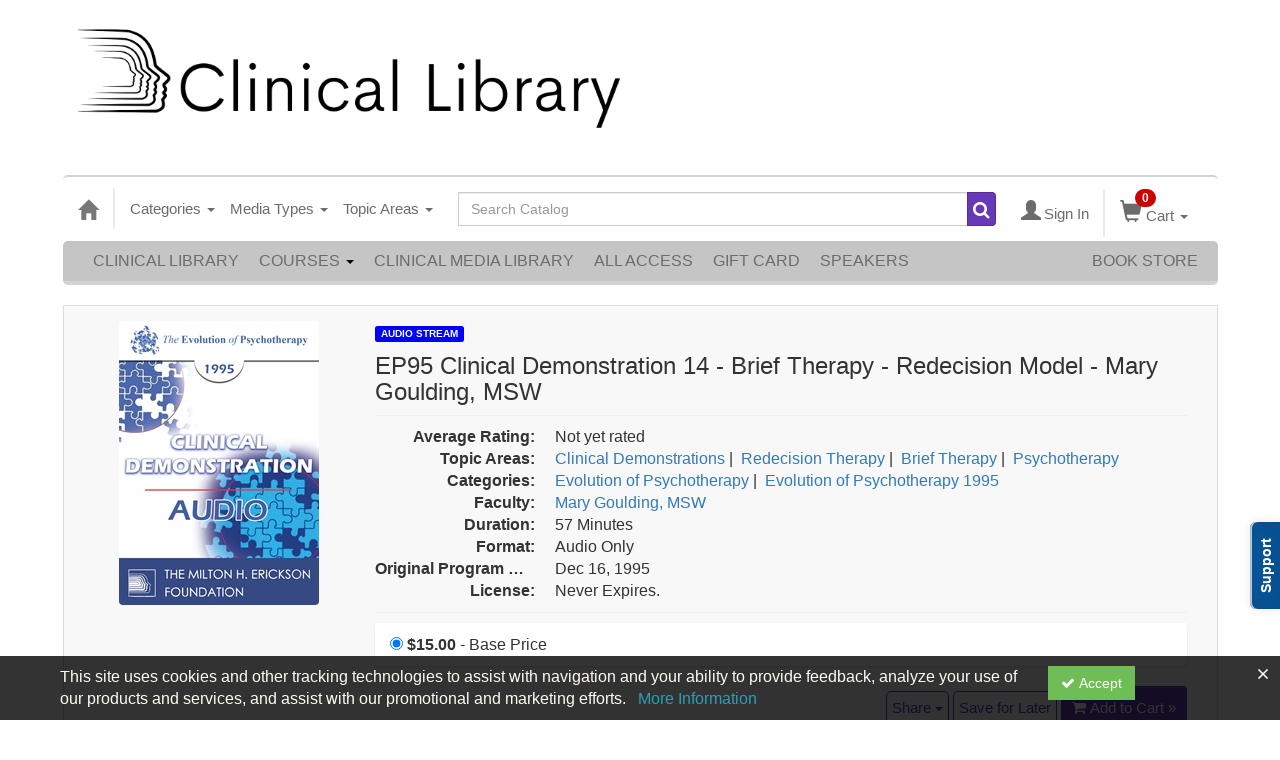

--- FILE ---
content_type: text/html; charset=utf-8
request_url: https://catalog.erickson-foundation.org/item/ep95-clinical-demonstration-14-therapy-redecision-model-mary-goulding-msw-23891
body_size: 36797
content:

<!DOCTYPE html>
<html lang="en" prefix="og: https://ogp.me/ns#">
<head>
    <title>EP95 Clinical Demonstration 14 - Brief Therapy - Redecision Model - Mary Goulding, MSW</title>
    <meta name="description" content="Educational Objectives:
To list three viable contracts for change by the patient. Ballroom ABC
To describe the use of early child scenes in making changes in the present.&#160;" />
    <meta name="keywords" content="Evolution of Psychotherapy, Evolution of Psychotherapy 1995, Redecision Therapy, Psychotherapy, Goulding, Brief Therapy, Mary Goulding, Audio Stream" />
    <meta name="viewport" content="width=device-width, initial-scale=1.0, maximum-scale=2.0" />
    <link href="/Themes/New/Content/css/MyAccount.css?v=26.01" rel="stylesheet" />
    <meta name="format-detection" content="telephone=no">


<script>var customerId = '-1';</script>




<link rel="preload" href="/Themes/New/Content/fonts/fontawesome-webfont.woff2?v=4.3.0" as="font" type="font/woff2" crossorigin="anonymous">
<link rel="preload" href="/Themes/New/Content/fonts/glyphicons-halflings-regular.woff" as="font" type="font/woff2" crossorigin="anonymous">
<link rel="stylesheet" type="text/css" href="/Content/Template/fontawesome-pro/css/all.css">
    <link rel="preload" href="/Themes/New/Content/css/TicketFeedbackWidget.css?t=2" as="style" onload="this.onload=null;this.rel='stylesheet'">


    
    <link rel="stylesheet" type="text/css" href="/assets/css/newcss?r=4DD3FDB8709462E3376A2FA0D61C43BC" />

        <link rel="stylesheet" type="text/css" href="/customcss?t=34345345345&q=1651526487" media="all" />






    <!-- HTML5 Shim and Respond.js IE8 support of HTML5 elements and media queries -->
    <!--[if lt IE 9]>
        <script src="https://cdnjs.cloudflare.com/ajax/libs/html5shiv/3.7.0/html5shiv.min.js"></script>
        <script src="https://cdnjs.cloudflare.com/ajax/libs/respond.js/1.3.0/respond.min.js"></script>
    <![endif]-->
    <!-- #FAVICONS -->
    <link rel="shortcut icon" href="//cdn.ce21.com/images/GL2fsVVo0kKHmmx9CoiqTg.png" type="image/png" />
    <link rel="icon" href="//cdn.ce21.com/images/GL2fsVVo0kKHmmx9CoiqTg.png" type="image/png" />
    <link rel="apple-touch-icon" href="//cdn.ce21.com/images/GL2fsVVo0kKHmmx9CoiqTg.png" type="image/png" />

    
    
<meta property="og:title" content="EP95 Clinical Demonstration 14 - Brief Therapy - Redecision Model - Mary Goulding, MSW" />
<meta property="og:description" content="Educational Objectives:
To list three viable contracts for change by the patient. Ballroom ABC
To describe the use of early child scenes in making changes in the present. " />
<meta name="twitter:card" content="summary" />
<meta name="twitter:title" content="EP95 Clinical Demonstration 14 - Brief Therapy - Redecision Model - Mary Goulding, MSW" />
<meta name="twitter:description" content="Educational Objectives:
To list three viable contracts for change by the patient. Ballroom ABC
To describe the use of early child scenes in making changes in the present. " />
<meta property="og:image" content="https://cdn.ce21.com/images/VWwzFO6_h0-V-JIj58Q8oQ.png" />
<meta name="twitter:image" content="https://cdn.ce21.com/images/VWwzFO6_h0-V-JIj58Q8oQ.png" />

        <meta property="og:url" content="https://catalog.erickson-foundation.org/item/ep95-clinical-demonstration-14-therapy-redecision-model-mary-goulding-msw-23891" />
        <link rel="canonical" href="https://catalog.erickson-foundation.org/item/ep95-clinical-demonstration-14-therapy-redecision-model-mary-goulding-msw-23891" />

</head>
<body style="background-color: #ffffff;background-position: center;background-repeat: no-repeat;">

    <!-- Google Tag Manager (noscript) -->
    <noscript>
        <iframe src="https://www.googletagmanager.com/ns.html?id=GTM-PNGZWBL"
                height="0" width="0" style="display:none;visibility:hidden"></iframe>
    </noscript>
    <!-- End Google Tag Manager (noscript) -->

    <input type="hidden" value="GTM-PNGZWBL" id="hdnGoogleTagManagerId" />



    <!-- Skip To Main Content -->
    <a href="#skipToMainContent" class="skipnav">Skip to main content</a>
    <div class="overlay-Mobileview"></div>
    <div class="container2">
        <div class="container">

            <!-- Main nav bar for site -->


<div id="accountNavbar" data-navbarurl="/Header/Index?isUnauthenticate=False&isHideNavBar=False&isShowShoppingCardOrderSummary=False">
    <input type="hidden" id="loginFirstName" />
    <input type="hidden" value="Faculty" id="lblCustomLabelFaculty" />
    <div class="row hidden-lg hidden-md" style="padding-bottom: 10px;width:100%;">
        <div class="col-xs-12 col-sm-12 col-md-12 col-lg-12">
            <div class="ce21_logo">
                        <img src="//cdn.ce21.com/images/MFZQem7eikuuoDkoMYuxmA.jpg" class="pull-left logo" style="padding-right:10px;" alt="Company Logo" />
            </div>
        </div>
    </div>
            <div class="hidden-sm hidden-xs row headersection">
            <div class="col-xs-12 col-sm-12 col-md-12 col-lg-12 headersubsection">
                <script id="mcjs">!function(c,h,i,m,p){m=c.createElement(h),p=c.getElementsByTagName(h)[0],m.async=1,m.src=i,p.parentNode.insertBefore(m,p)}(document,"script","https://chimpstatic.com/mcjs-connected/js/users/a448076020399dacfd81b02b1/a92655fb3642cea9403bfcb34.js");</script>
<a class="header-img" href="https://catalog.erickson-foundation.org"><img src="https://cdn.ce21.com/images/mbcpu6vhp0owvatiawqcig.png" style="width: 550px; padding: auto;"></a>

<html lang="en">
  <div id="google_translate_element"></div>

<script type="text/javascript">
function googleTranslateElementInit() {
  new google.translate.TranslateElement({pageLanguage: 'en'}, 'google_translate_element');
}
</script>

<script type="text/javascript" src="//translate.google.com/translate_a/element.js?cb=googleTranslateElementInit"></script>
            </div>
        </div>
            <nav style="margin-bottom: 0px; min-height: 65px;" class="navbar navbar-default" id="cartbar">
            <div class="container-fluid" style="height: 100%;">
                <div class="navbar-header" style="margin: 7px 0px;">
                    <button type="button" class="navbar-toggle collapsed pull-left" data-toggle="collapse"
                            data-target="#navbar" aria-expanded="false" aria-controls="navbar" style=" margin: 9px 0px 0px 15px;">
                        <span class="sr-only">Toggle navigation</span>
                        <span class="icon-bar"></span>
                        <span class="icon-bar"></span>
                        <span class="icon-bar"></span>
                    </button>


                    
                                        <a class="navbar-brand" title="Go to Home Page" href="/" aria-label="Home"><i class="glyphicon glyphicon-home font-20"></i></a>
                    <div class="pull-right">
                        <span class="hidden-xs" style="border: 1px solid #6e6e6e24; font-size: 35px; margin-right: 15px; "></span>
                        <a class="navbar-brand hidden-lg hidden-md hidden-sm hidden-xs" title="Calendar" aria-label="Calendar" href="/calendar"><i class="glyphicon glyphicon-calendar"></i></a>

                                <a rel="nofollow" class="navbar-brand hidden-lg hidden-md hidden-sm" title="My Account" aria-label="My Account" href="/account/login"><i class="glyphicon glyphicon glyphicon-user"></i></a>
                        <span class="navbar-brand hidden-lg hidden-md hidden-sm" style="border: 1px solid #6e6e6e24; height: 40px; padding: 0px; margin-top: 5px;"></span>
                        <a class="navbar-brand hidden-lg hidden-md hidden-sm" title="Shopping Cart" aria-label="Shopping Cart" href="/shoppingcart">
                            <i class="glyphicon glyphicon-shopping-cart"></i>
                            <span class="badgeOnTop" style="left: -6px; padding: 2px 6px; background-color: #cc0000; " id="mobile-cartspancount">0</span>
                        </a>
                    </div>
                    <div class="clsSrcBoxGlobal">
                        <form role="search" id="frmHeaderSearchOutside" class="navbar-form-alt hidden-lg hidden-md hidden-sm searchByEnter" action="/search" data-DefaultButton="btnProductSearchOutside">
                            <div class="input-group">
                                <div style="height:0;"> <label for="txtProductSearchOutside" style="visibility:collapse;">Global Search</label></div>
                                <input type="text" placeholder="Search Catalog" name="search" id="txtProductSearchOutside" class="form-control">
                                <span class="input-group-btn">
                                    <button type="submit" class="btn btn-secondary" style="background: #6e6e6e; color: white;" id="btnProductSearchOutside"> <i class="fa fa-search"></i></button>
                                </span>
                            </div>
                        </form>
                    </div>
                        <div type="button" class="divBtnFilterShowHide btnForHideShowSideBar hidden-lg hidden-md hidden-sm hidden">
                            <a class="TextFilter"><i class="fa fa-chevron-up" aria-hidden="true" style="float:left;padding-right: 4px;"></i>Filter</a>
                        </div>
                        <span title="Close sidebar" class="sideBarCloseButton"> × </span>
                </div>
                <div id="navbar" class="navbar-collapse collapse" style=" margin-top: 7px;">
                    <ul class="nav navbar-nav navbar-left nav-media-categ-topic hidden-sm hidden-xs">
                        <!-- Categories dropdown with item count - empty categories are disabled. -->
                            <li class="dropdown dropdown-large" id="btnCategory">
                                <a href="javascript:void(0)" data-toggle="dropdown" class="dropdown-toggle navbar-brand" style="cursor:pointer">Categories <strong class="caret"></strong></a>


            <ul class="dropdown-menu nav__sub dropdown-menu-large row category-list">
                

                <li class="col-sm-4">
                    <ul>
                                    <li class="disabled nav__item">
                                        <a href="/category/anxiety-depression-conference" title="Anxiety and Depression Conference">Anxiety and Depression Conference  (0)</a>

                                        <ul class="cate-top-sub-menu">
                                                <li class="">
                                                    <a href="/search?category=6935" title="Anxiety and Depression Conference 2024">Anxiety and Depression Conference 2024  (12)</a>
                                                </li>
                                                <li class="">
                                                    <a href="/search?category=7338" title="Anxiety and Depression Conference 2025">Anxiety and Depression Conference 2025  (12)</a>
                                                </li>

                                        </ul>
                                    </li>
                                        <li class="divider"></li>
                                    <li class="">
                                        <a href="/search?category=6290" title="Art of Psychotherapy">Art of Psychotherapy  (8)</a>
                                    </li>
                                    <li class=" nav__item">
                                        <a href="/category/brief-therapy-conference" title="Brief Therapy Conference">Brief Therapy Conference  (935)</a>

                                        <ul class="cate-top-sub-menu">
                                                <li class="">
                                                    <a href="/search?category=4463" title="Brief Therapy Conference 1993">Brief Therapy Conference 1993  (16)</a>
                                                </li>
                                                <li class="">
                                                    <a href="/search?category=4515" title="Brief Therapy Conference 1996">Brief Therapy Conference 1996  (15)</a>
                                                </li>
                                                <li class="">
                                                    <a href="/search?category=4516" title="Brief Therapy Conference 1998">Brief Therapy Conference 1998  (4)</a>
                                                </li>
                                                <li class="">
                                                    <a href="/search?category=4512" title="Brief Therapy Conference 2002">Brief Therapy Conference 2002  (41)</a>
                                                </li>
                                                <li class="">
                                                    <a href="/search?category=4513" title="Brief Therapy Conference 2003">Brief Therapy Conference 2003  (15)</a>
                                                </li>
                                                <li class="">
                                                    <a href="/search?category=4514" title="Brief Therapy Conference 2006">Brief Therapy Conference 2006  (121)</a>
                                                </li>
                                                <li class="">
                                                    <a href="/search?category=3241" title="Brief Therapy Conference 2008">Brief Therapy Conference 2008  (133)</a>
                                                </li>
                                                <li class="">
                                                    <a href="/search?category=3020" title="Brief Therapy Conference 2010">Brief Therapy Conference 2010  (147)</a>
                                                </li>
                                                <li class="">
                                                    <a href="/search?category=3242" title="Brief Therapy Conference 2012">Brief Therapy Conference 2012  (151)</a>
                                                </li>
                                                <li class="">
                                                    <a href="/search?category=3015" title="Brief Therapy Conference 2014">Brief Therapy Conference 2014  (85)</a>
                                                </li>
                                                <li class="">
                                                    <a href="/search?category=2809" title="Brief Therapy Conference 2016">Brief Therapy Conference 2016  (110)</a>
                                                </li>
                                                <li class="">
                                                    <a href="/search?category=4259" title="Brief Therapy Conference 2018">Brief Therapy Conference 2018  (97)</a>
                                                </li>

                                        </ul>
                                    </li>
                                        <li class="divider"></li>
                                    <li class=" nav__item">
                                        <a href="/category/couples-conference" title="Couples Conference">Couples Conference  (408)</a>

                                        <ul class="cate-top-sub-menu">
                                                <li class="">
                                                    <a href="/search?category=6241" title="Couples Conference 1995">Couples Conference 1995  (1)</a>
                                                </li>
                                                <li class="">
                                                    <a href="/search?category=6242" title="Couples Conference 1998">Couples Conference 1998  (1)</a>
                                                </li>
                                                <li class="">
                                                    <a href="/search?category=6243" title="Couples Conference 2004">Couples Conference 2004  (23)</a>
                                                </li>
                                                <li class="">
                                                    <a href="/search?category=6244" title="Couples Conference 2005">Couples Conference 2005  (27)</a>
                                                </li>
                                                <li class="">
                                                    <a href="/search?category=6246" title="Couples Conference 2007">Couples Conference 2007  (19)</a>
                                                </li>
                                                <li class="">
                                                    <a href="/search?category=6252" title="Couples Conference 2008">Couples Conference 2008  (22)</a>
                                                </li>
                                                <li class="">
                                                    <a href="/search?category=6253" title="Couples Conference 2009">Couples Conference 2009  (25)</a>
                                                </li>
                                                <li class="">
                                                    <a href="/search?category=3243" title="Couples Conference 2011">Couples Conference 2011  (27)</a>
                                                </li>
                                                <li class="">
                                                    <a href="/search?category=3349" title="Couples Conference 2012">Couples Conference 2012  (26)</a>
                                                </li>
                                                <li class="">
                                                    <a href="/search?category=3018" title="Couples Conference 2013">Couples Conference 2013  (24)</a>
                                                </li>
                                                <li class="">
                                                    <a href="/search?category=3019" title="Couples Conference 2015">Couples Conference 2015  (21)</a>
                                                </li>
                                                <li class="">
                                                    <a href="/search?category=2808" title="Couples Conference 2016">Couples Conference 2016  (22)</a>
                                                </li>
                                                <li class="">
                                                    <a href="/search?category=3017" title="Couples Conference 2017">Couples Conference 2017  (35)</a>
                                                </li>
                                                <li class="">
                                                    <a href="/search?category=4211" title="Couples Conference 2018">Couples Conference 2018  (18)</a>
                                                </li>

                                        </ul>
                                    </li>
                    </ul>
                </li>

                <li class="col-sm-4">
                    <ul>
                                    <li class=" nav__item">
                                        <ul class="cate-top-sub-menu">
                                                <li class="">
                                                    <a href="/search?category=4461" title="Couples Conference 2019">Couples Conference 2019  (20)</a>
                                                </li>
                                                <li class="">
                                                    <a href="/search?category=4924" title="Couples Conference 2020">Couples Conference 2020  (1)</a>
                                                </li>
                                                <li class="">
                                                    <a href="/search?category=6337" title="Couples Conference 2021">Couples Conference 2021  (13)</a>
                                                </li>
                                                <li class="">
                                                    <a href="/search?category=6486" title="Couples Conference 2022">Couples Conference 2022  (21)</a>
                                                </li>
                                                <li class="">
                                                    <a href="/search?category=6604" title="Couples Conference 2023">Couples Conference 2023  (20)</a>
                                                </li>
                                                <li class="">
                                                    <a href="/search?category=6710" title="Couples Conference 2024">Couples Conference 2024  (21)</a>
                                                </li>
                                                <li class="">
                                                    <a href="/search?category=7107" title="Couples Conference 2025">Couples Conference 2025  (21)</a>
                                                </li>

                                        </ul>
                                    </li>
                                        <li class="divider"></li>
                                    <li class=" nav__item">
                                            <a href="/search?category=3244" title="Erickson Congress">Erickson Congress  (828)</a>
                                        <ul class="cate-top-sub-menu">
                                                <li class="">
                                                    <a href="/search?category=6301" title="Erickson Congress 1980">Erickson Congress 1980  (36)</a>
                                                </li>
                                                <li class="">
                                                    <a href="/search?category=6307" title="Erickson Congress 1983">Erickson Congress 1983  (2)</a>
                                                </li>
                                                <li class="">
                                                    <a href="/search?category=6314" title="Erickson Congress 1986">Erickson Congress 1986  (5)</a>
                                                </li>
                                                <li class="">
                                                    <a href="/search?category=6277" title="Erickson Congress 1988">Erickson Congress 1988  (7)</a>
                                                </li>
                                                <li class="">
                                                    <a href="/search?category=4245" title="Erickson Congress 1992">Erickson Congress 1992  (18)</a>
                                                </li>
                                                <li class="">
                                                    <a href="/search?category=6280" title="Erickson Congress 1994">Erickson Congress 1994  (19)</a>
                                                </li>
                                                <li class="">
                                                    <a href="/search?category=6202" title="Erickson Congress 2001 ">Erickson Congress 2001   (75)</a>
                                                </li>
                                                <li class="">
                                                    <a href="/search?category=6320" title="Erickson Congress 2004">Erickson Congress 2004  (150)</a>
                                                </li>
                                                <li class="">
                                                    <a href="/search?category=6354" title="Erickson Congress 2007">Erickson Congress 2007  (173)</a>
                                                </li>
                                                <li class="">
                                                    <a href="/search?category=3384" title="Erickson Congress 2011">Erickson Congress 2011  (180)</a>
                                                </li>
                                                <li class="">
                                                    <a href="/search?category=2807" title="Erickson Congress 2015">Erickson Congress 2015  (22)</a>
                                                </li>
                                                <li class="">
                                                    <a href="/search?category=4757" title="Erickson Congress 2019">Erickson Congress 2019  (141)</a>
                                                </li>

                                        </ul>
                                    </li>
                                        <li class="divider"></li>
                                    <li class=" nav__item">
                                            <a href="/search?category=3236" title="Erickson Materials">Erickson Materials  (24)</a>
                                        <ul class="cate-top-sub-menu">
                                                <li class="">
                                                    <a href="/search?category=3234" title="Biographical Video">Biographical Video  (2)</a>
                                                </li>
                                                <li class="">
                                                    <a href="/search?category=3229" title="Lectures &amp; Demonstrations">Lectures &amp; Demonstrations  (5)</a>
                                                </li>
                                                <li class="">
                                                    <a href="/search?category=3233" title="Training Videos">Training Videos  (4)</a>
                                                </li>

                                        </ul>
                                    </li>
                                        <li class="divider"></li>
                                        <li class=" nav__item">
                                            <a href="/search?category=5071" title="Erickson Streaming Video Collection">Erickson Streaming Video Collection  (18)</a>
                                        </li>
                                    <li class=" nav__item">
                                            <a href="/search?category=2806" title="Evolution of Psychotherapy">Evolution of Psychotherapy  (1120)</a>
                                        <ul class="cate-top-sub-menu">
                                                <li class="">
                                                    <a href="/search?category=3986" title="Evolution of Psychotherapy 1985">Evolution of Psychotherapy 1985  (121)</a>
                                                </li>
                                                <li class="">
                                                    <a href="/search?category=3429" title="Evolution of Psychotherapy 1990">Evolution of Psychotherapy 1990  (124)</a>
                                                </li>
                                                <li class="">
                                                    <a href="/search?category=3428" title="Evolution of Psychotherapy 1995">Evolution of Psychotherapy 1995  (134)</a>
                                                </li>
                                                <li class="">
                                                    <a href="/search?category=3875" title="Evolution of Psychotherapy 2000">Evolution of Psychotherapy 2000  (85)</a>
                                                </li>
                                                <li class="">
                                                    <a href="/search?category=4007" title="Evolution of Psychotherapy 2005">Evolution of Psychotherapy 2005  (137)</a>
                                                </li>
                                                <li class="">
                                                    <a href="/search?category=3221" title="Evolution of Psychotherapy 2009">Evolution of Psychotherapy 2009  (127)</a>
                                                </li>

                                        </ul>
                                    </li>
                    </ul>
                </li>

                <li class="col-sm-4">
                    <ul>
                                    <li class="">
                                        <ul class="cate-top-sub-menu">
                                                <li class="">
                                                    <a href="/search?category=3171" title="Evolution of Psychotherapy 2013">Evolution of Psychotherapy 2013  (132)</a>
                                                </li>
                                                <li class="">
                                                    <a href="/search?category=3079" title="Evolution of Psychotherapy 2017">Evolution of Psychotherapy 2017  (104)</a>
                                                </li>
                                                <li class="">
                                                    <a href="/search?category=6395" title="Evolution of Psychotherapy 2020">Evolution of Psychotherapy 2020  (70)</a>
                                                </li>
                                                <li class="">
                                                    <a href="/search?category=6552" title="Evolution of Psychotherapy 2021">Evolution of Psychotherapy 2021  (86)</a>
                                                </li>
                                        </ul>
                                    </li>
                                    <li class="divider"></li>
                                    <li class="">
                                            <a href="/search?category=4253" title="Featured">Featured  (5)</a>
                                        <ul class="cate-top-sub-menu">
                                                <li class="">
                                                    <a href="/search?category=4434" title="Advanced Techniques of Hypnosis &amp; Therapy">Advanced Techniques of Hypnosis &amp; Therapy  (6)</a>
                                                </li>
                                                <li class="">
                                                    <a href="/search?category=3235" title="Artistry of MHE">Artistry of MHE  (1)</a>
                                                </li>
                                                <li class="">
                                                    <a href="/search?category=2804" title="Pioneers of Psychotherapy">Pioneers of Psychotherapy  (35)</a>
                                                </li>
                                                <li class="">
                                                    <a href="/search?category=2805" title="The Collected Works">The Collected Works  (1)</a>
                                                </li>
                                        </ul>
                                    </li>
                                    <li class="divider"></li>
                                        <li class="">
                                            <a href="/search?category=3016" title="Fundamentals of Ericksonian Hypnotherapy">Fundamentals of Ericksonian Hypnotherapy  (4)</a>
                                        </li>
                                        <li class="">
                                            <a href="/search?category=6693" title="GMA Season One">GMA Season One  (6)</a>
                                        </li>
                                        <li class="">
                                            <a href="/search?category=6692" title="Grandmasters&#39; Approaches">Grandmasters&#39; Approaches  (6)</a>
                                        </li>
                                    <li class="">
                                            <a href="/search?category=2821" title="Intensives">Intensives  (3)</a>
                                        <ul class="cate-top-sub-menu">
                                                <li class="">
                                                    <a href="/search?category=2812" title="Training">Training  (2)</a>
                                                </li>
                                        </ul>
                                    </li>
                                    <li class="divider"></li>
                                        <li class="">
                                            <a href="/search?category=3976" title="Jay Haley">Jay Haley  (1)</a>
                                        </li>
                                        <li class="">
                                            <a href="/search?category=3021" title="Master Class">Master Class  (5)</a>
                                        </li>
                                    <li class="">
                                            <a href="/search?category=4423" title="Milton H. Erickson Collections">Milton H. Erickson Collections  (28)</a>
                                        <ul class="cate-top-sub-menu">
                                                <li class="">
                                                    <a href="/search?category=3643" title="Lounsbury Winston Donation">Lounsbury Winston Donation  (1)</a>
                                                </li>
                                                <li class="">
                                                    <a href="/search?category=4424" title="The Canoe Diary">The Canoe Diary  (1)</a>
                                                </li>
                                        </ul>
                                    </li>
                                    <li class="divider"></li>
                                        <li class="">
                                            <a href="/search?category=5037" title="Online Continuing Education">Online Continuing Education  (137)</a>
                                        </li>
                                        <li class="">
                                            <a href="/search?category=7257" title="Pioneers in Couples and Family Therapy">Pioneers in Couples and Family Therapy  (448)</a>
                                        </li>
                                    <li class="">
                                            <a href="/search?category=6470" title="World Languages">World Languages  (29)</a>
                                        <ul class="cate-top-sub-menu">
                                                <li class="">
                                                    <a href="/search?category=6471" title="Chinese">Chinese  (9)</a>
                                                </li>
                                                <li class="">
                                                    <a href="/search?category=6473" title="French">French  (1)</a>
                                                </li>
                                                <li class="">
                                                    <a href="/search?category=6472" title="German">German  (3)</a>
                                                </li>
                                                <li class="">
                                                    <a href="/search?category=4904" title="Italian">Italian  (13)</a>
                                                </li>
                                                <li class="">
                                                    <a href="/search?category=4436" title="Spanish">Spanish  (8)</a>
                                                </li>
                                        </ul>
                                    </li>
                                    <li class="divider"></li>

                    </ul>
                </li>
            </ul>

                            </li>
                        <!-- Media type dropdown with item count -->
                            <li class="dropdown" id="btnMediaType">
                                <a href="javascript:void(0)" data-toggle="dropdown" class="dropdown-toggle navbar-brand" style="cursor:pointer">Media Types <span class="caret"></span></a>


<ul class="dropdown-menu nav__sub">
            <li class="nav__item"><a href="/search?productType=1&amp;latestSelection=ProductTypeId" title="Online Event">Online Event (3)</a></li>
            <li class="nav__item"><a href="/search?productType=4&amp;latestSelection=ProductTypeId" title="Video Stream">Video Stream (1064)</a></li>
            <li class="nav__item"><a href="/search?othermediatype=34&amp;latestSelection=ProductTypeId" title="Audio Stream">Audio Stream (3167)</a></li>
                <li class="divider"></li>
                <li class="nav__item"><a href="/bundle/availablebundles" title="Bundle(s)">Bundle(s) (26)</a></li>
                <li class="nav__item"><a href="/search?isClosedCaptioning=true" title="Closed Captions">Closed Captions (1)</a></li>
                <li class="nav__item"><a href="/giftcard" title="Gift Card">Gift Card</a></li>
                <li class="nav__item"><a href="/search/membershiptypeslist" title="Membership">Membership (2)</a></li>
            <li class="divider"></li>
        <li class="nav__item"><a href="/calendar">Event Calendar</a></li>
</ul>

                            </li>
                        <!-- Topic Area dropdown with item count -->
                                <li class="dropdown" id="btnTopicAreas">
                                    <a href="javascript:void(0)" data-toggle="dropdown" class="dropdown-toggle navbar-brand" style="cursor:pointer">Topic Areas <span class="caret"></span></a>


            <ul class="dropdown-menu nav__sub dropdown-menu-large row topicarea-list">
                    <li class="nav__item"><a href="/search?topicArea=550&amp;latestSelection=TopicAreas" title="Abuse">Abuse (34)</a></li>
                    <li class="nav__item"><a href="/search?topicArea=589&amp;latestSelection=TopicAreas" title="Acceptance and Commitment Therapy (ACT)">Acceptance and Commitment Therapy (ACT) (10)</a></li>
                    <li class="nav__item"><a href="/search?topicArea=69&amp;latestSelection=TopicAreas" title="Addiction">Addiction (77)</a></li>
                    <li class="nav__item"><a href="/search?topicArea=621&amp;latestSelection=TopicAreas" title="Adlerian Therapy">Adlerian Therapy (10)</a></li>
                    <li class="nav__item"><a href="/search?topicArea=195&amp;latestSelection=TopicAreas" title="Advanced Techniques of Hypnosis &amp; Therapy">Advanced Techniques of Hypnosis &amp; Therapy (6)</a></li>
                    <li class="nav__item"><a href="/search?topicArea=537&amp;latestSelection=TopicAreas" title="Affairs">Affairs (17)</a></li>
                    <li class="nav__item"><a href="/search?topicArea=596&amp;latestSelection=TopicAreas" title="Affect">Affect (11)</a></li>
                    <li class="nav__item"><a href="/search?topicArea=1070&amp;latestSelection=TopicAreas" title="Affective Science">Affective Science (2)</a></li>
                    <li class="nav__item"><a href="/search?topicArea=724&amp;latestSelection=TopicAreas" title="Age Regression">Age Regression (3)</a></li>
                    <li class="nav__item"><a href="/search?topicArea=594&amp;latestSelection=TopicAreas" title="Aging and Mortality">Aging and Mortality (23)</a></li>
                    <li class="nav__item"><a href="/search?topicArea=841&amp;latestSelection=TopicAreas" title="Albert Ellis">Albert Ellis (1)</a></li>
                    <li class="nav__item"><a href="/search?topicArea=542&amp;latestSelection=TopicAreas" title="Anger">Anger (15)</a></li>
                    <li class="nav__item"><a href="/search?topicArea=66&amp;latestSelection=TopicAreas" title="Animal Assisted Therapy">Animal Assisted Therapy (3)</a></li>
                    <li class="nav__item"><a href="/search?topicArea=308&amp;latestSelection=TopicAreas" title="Anorexia">Anorexia (7)</a></li>
                    <li class="nav__item"><a href="/search?topicArea=62&amp;latestSelection=TopicAreas" title="Anxiety">Anxiety (142)</a></li>
                    <li class="nav__item"><a href="/search?topicArea=615&amp;latestSelection=TopicAreas" title="Arm Levitation">Arm Levitation (2)</a></li>
                    <li class="nav__item"><a href="/search?topicArea=166&amp;latestSelection=TopicAreas" title="Art and Creativity">Art and Creativity (98)</a></li>
                    <li class="nav__item"><a href="/search?topicArea=691&amp;latestSelection=TopicAreas" title="Art of Psychotherapy">Art of Psychotherapy (5)</a></li>
                    <li class="nav__item"><a href="/search?topicArea=552&amp;latestSelection=TopicAreas" title="Assessment">Assessment (3)</a></li>
                    <li class="nav__item"><a href="/search?topicArea=16&amp;latestSelection=TopicAreas" title="Attachment">Attachment (59)</a></li>
                    <li class="nav__item"><a href="/search?topicArea=487&amp;latestSelection=TopicAreas" title="Attention Deficit Disorder (ADD)">Attention Deficit Disorder (ADD) (10)</a></li>
                    <li class="nav__item"><a href="/search?topicArea=623&amp;latestSelection=TopicAreas" title="Attunement">Attunement (15)</a></li>
                    <li class="nav__item"><a href="/search?topicArea=577&amp;latestSelection=TopicAreas" title="Autism">Autism (5)</a></li>
                    <li class="nav__item"><a href="/search?topicArea=721&amp;latestSelection=TopicAreas" title="Avoidant">Avoidant (6)</a></li>
                    <li class="nav__item"><a href="/search?topicArea=710&amp;latestSelection=TopicAreas" title="Awareness Integration Model">Awareness Integration Model (4)</a></li>
                    <li class="nav__item"><a href="/search?topicArea=1079&amp;latestSelection=TopicAreas" title="Behavioral Psychology">Behavioral Psychology (1)</a></li>
                    <li class="nav__item"><a href="/search?topicArea=1080&amp;latestSelection=TopicAreas" title="Behavioral Therapy">Behavioral Therapy (5)</a></li>
                    <li class="nav__item"><a href="/search?topicArea=548&amp;latestSelection=TopicAreas" title="Belief Systems">Belief Systems (26)</a></li>
                    <li class="nav__item"><a href="/search?topicArea=705&amp;latestSelection=TopicAreas" title="Betrayal">Betrayal (4)</a></li>
                    <li class="nav__item"><a href="/search?topicArea=602&amp;latestSelection=TopicAreas" title="Binds">Binds (10)</a></li>
                    <li class="nav__item"><a href="/search?topicArea=598&amp;latestSelection=TopicAreas" title="Bioenergetics">Bioenergetics (10)</a></li>
                    <li class="nav__item"><a href="/search?topicArea=566&amp;latestSelection=TopicAreas" title="Bipolar">Bipolar (4)</a></li>
                    <li class="nav__item"><a href="/search?topicArea=1136&amp;latestSelection=TopicAreas" title="Blended Families">Blended Families (2)</a></li>
                    <li class="nav__item"><a href="/search?topicArea=565&amp;latestSelection=TopicAreas" title="Borderline">Borderline (26)</a></li>
                    <li class="nav__item"><a href="/search?topicArea=1267&amp;latestSelection=TopicAreas" title="Boundaries">Boundaries (5)</a></li>
                    <li class="nav__item"><a href="/search?topicArea=483&amp;latestSelection=TopicAreas" title="Brief Therapy">Brief Therapy (671)</a></li>
                    <li class="nav__item"><a href="/search?topicArea=701&amp;latestSelection=TopicAreas" title="Buddhism">Buddhism (14)</a></li>
                    <li class="nav__item"><a href="/search?topicArea=597&amp;latestSelection=TopicAreas" title="Bulimia">Bulimia (2)</a></li>
                    <li class="nav__item"><a href="/search?topicArea=620&amp;latestSelection=TopicAreas" title="Burnout">Burnout (6)</a></li>
                    <li class="nav__item"><a href="/search?topicArea=1305&amp;latestSelection=TopicAreas" title="Business">Business (1)</a></li>
                    <li class="nav__item"><a href="/search?topicArea=725&amp;latestSelection=TopicAreas" title="Cancer">Cancer (6)</a></li>
                    <li class="nav__item"><a href="/search?topicArea=840&amp;latestSelection=TopicAreas" title="Carl Rogers">Carl Rogers (1)</a></li>
                    <li class="nav__item"><a href="/search?topicArea=131&amp;latestSelection=TopicAreas" title="Case Discussions">Case Discussions (11)</a></li>
                    <li class="nav__item"><a href="/search?topicArea=730&amp;latestSelection=TopicAreas" title="Chain Analysis">Chain Analysis (4)</a></li>
                    <li class="nav__item"><a href="/search?topicArea=99&amp;latestSelection=TopicAreas" title="Children and Adolescent Therapy">Children and Adolescent Therapy (127)</a></li>
                    <li class="nav__item"><a href="/search?topicArea=728&amp;latestSelection=TopicAreas" title="Choice Theory">Choice Theory (2)</a></li>
                    <li class="nav__item"><a href="/search?topicArea=9&amp;latestSelection=TopicAreas" title="Clinical Demonstrations">Clinical Demonstrations (367)</a></li>
                    <li class="nav__item"><a href="/search?topicArea=155&amp;latestSelection=TopicAreas" title="Clinical Demonstrations with Discussant">Clinical Demonstrations with Discussant (10)</a></li>
                    <li class="nav__item"><a href="/search?topicArea=132&amp;latestSelection=TopicAreas" title="Clinical Presentations">Clinical Presentations (27)</a></li>
                    <li class="nav__item"><a href="/search?topicArea=1147&amp;latestSelection=TopicAreas" title="Clinical Process">Clinical Process (6)</a></li>
                    <li class="nav__item"><a href="/search?topicArea=1068&amp;latestSelection=TopicAreas" title="Clinical Psychology">Clinical Psychology (5)</a></li>
                    <li class="nav__item"><a href="/search?topicArea=65&amp;latestSelection=TopicAreas" title="Cognitive Behavior Therapy (CBT)">Cognitive Behavior Therapy (CBT) (91)</a></li>
                    <li class="nav__item"><a href="/search?topicArea=1073&amp;latestSelection=TopicAreas" title="Cognitive Psychology">Cognitive Psychology (2)</a></li>
                    <li class="nav__item"><a href="/search?topicArea=576&amp;latestSelection=TopicAreas" title="Communication">Communication (89)</a></li>
                    <li class="nav__item"><a href="/search?topicArea=699&amp;latestSelection=TopicAreas" title="Community">Community (17)</a></li>
                    <li class="nav__item"><a href="/search?topicArea=553&amp;latestSelection=TopicAreas" title="Conflict">Conflict (32)</a></li>
                    <li class="nav__item"><a href="/search?topicArea=551&amp;latestSelection=TopicAreas" title="Confrontation">Confrontation (6)</a></li>
                    <li class="nav__item"><a href="/search?topicArea=555&amp;latestSelection=TopicAreas" title="Confusion Technique">Confusion Technique (4)</a></li>
                    <li class="nav__item"><a href="/search?topicArea=70&amp;latestSelection=TopicAreas" title="Consciousness">Consciousness (44)</a></li>
                    <li class="nav__item"><a href="/search?topicArea=624&amp;latestSelection=TopicAreas" title="Constructive Narrative">Constructive Narrative (7)</a></li>
                    <li class="nav__item"><a href="/search?topicArea=1212&amp;latestSelection=TopicAreas" title="Constructivism">Constructivism (1)</a></li>
                    <li class="nav__item"><a href="/search?topicArea=190&amp;latestSelection=TopicAreas" title="Continuing Education">Continuing Education (29)</a></li>
                    <li class="nav__item"><a href="/search?topicArea=81&amp;latestSelection=TopicAreas" title="Conversation Hours">Conversation Hours (242)</a></li>
                    <li class="nav__item"><a href="/search?topicArea=1111&amp;latestSelection=TopicAreas" title="Co-Occurring Disorders">Co-Occurring Disorders (2)</a></li>
                    <li class="nav__item"><a href="/search?topicArea=583&amp;latestSelection=TopicAreas" title="Core Competencies of Ericksonian Therapy">Core Competencies of Ericksonian Therapy (4)</a></li>
                    <li class="nav__item"><a href="/search?topicArea=7&amp;latestSelection=TopicAreas" title="Couples Therapy">Couples Therapy (477)</a></li>
                    <li class="nav__item"><a href="/search?topicArea=481&amp;latestSelection=TopicAreas" title="COVID">COVID (7)</a></li>
                    <li class="nav__item"><a href="/search?topicArea=1152&amp;latestSelection=TopicAreas" title="Creativity in Therapy">Creativity in Therapy (2)</a></li>
                    <li class="nav__item"><a href="/search?topicArea=1096&amp;latestSelection=TopicAreas" title="Crisis Therapy">Crisis Therapy (2)</a></li>
                    <li class="nav__item"><a href="/search?topicArea=1085&amp;latestSelection=TopicAreas" title="Cross-Cultural Therapy">Cross-Cultural Therapy (2)</a></li>
                    <li class="nav__item"><a href="/search?topicArea=1126&amp;latestSelection=TopicAreas" title="Cultural and Social Contexts">Cultural and Social Contexts (25)</a></li>
                    <li class="nav__item"><a href="/search?topicArea=90&amp;latestSelection=TopicAreas" title="Deception">Deception (13)</a></li>
                    <li class="nav__item"><a href="/search?topicArea=63&amp;latestSelection=TopicAreas" title="Depression">Depression (110)</a></li>
                    <li class="nav__item"><a href="/search?topicArea=614&amp;latestSelection=TopicAreas" title="Destabilization">Destabilization (4)</a></li>
                    <li class="nav__item"><a href="/search?topicArea=1069&amp;latestSelection=TopicAreas" title="Developmental Psychology">Developmental Psychology (3)</a></li>
                    <li class="nav__item"><a href="/search?topicArea=547&amp;latestSelection=TopicAreas" title="Developmental Therapy Model">Developmental Therapy Model (14)</a></li>
                    <li class="nav__item"><a href="/search?topicArea=618&amp;latestSelection=TopicAreas" title="Dialectic Behavior Therapy (DBT)">Dialectic Behavior Therapy (DBT) (5)</a></li>
                    <li class="nav__item"><a href="/search?topicArea=129&amp;latestSelection=TopicAreas" title="Dialogues">Dialogues (166)</a></li>
                    <li class="nav__item"><a href="/search?topicArea=546&amp;latestSelection=TopicAreas" title="Differentiation">Differentiation (19)</a></li>
                    <li class="nav__item"><a href="/search?topicArea=726&amp;latestSelection=TopicAreas" title="Directive Therapy">Directive Therapy (1)</a></li>
                    <li class="nav__item"><a href="/search?topicArea=601&amp;latestSelection=TopicAreas" title="Dissociation">Dissociation (17)</a></li>
                    <li class="nav__item"><a href="/search?topicArea=82&amp;latestSelection=TopicAreas" title="Divorce">Divorce (10)</a></li>
                    <li class="nav__item"><a href="/search?topicArea=543&amp;latestSelection=TopicAreas" title="Domestic Violence">Domestic Violence (9)</a></li>
                    <li class="nav__item"><a href="/search?topicArea=580&amp;latestSelection=TopicAreas" title="Dreamwork">Dreamwork (24)</a></li>
                    <li class="nav__item"><a href="/search?topicArea=681&amp;latestSelection=TopicAreas" title="Dysmorphia">Dysmorphia (2)</a></li>
                    <li class="nav__item"><a href="/search?topicArea=560&amp;latestSelection=TopicAreas" title="Eating Disorders">Eating Disorders (27)</a></li>
                    <li class="nav__item"><a href="/search?topicArea=1135&amp;latestSelection=TopicAreas" title="Emotional Processing">Emotional Processing (2)</a></li>
                    <li class="nav__item"><a href="/search?topicArea=68&amp;latestSelection=TopicAreas" title="Emotionally Focused Therapy (EFT)">Emotionally Focused Therapy (EFT) (31)</a></li>
                    <li class="nav__item"><a href="/search?topicArea=603&amp;latestSelection=TopicAreas" title="Empathy">Empathy (4)</a></li>
                    <li class="nav__item"><a href="/search?topicArea=1166&amp;latestSelection=TopicAreas" title="Empowerment">Empowerment (2)</a></li>
                    <li class="nav__item"><a href="/search?topicArea=610&amp;latestSelection=TopicAreas" title="Energy Psychology">Energy Psychology (10)</a></li>
                    <li class="nav__item"><a href="/search?topicArea=557&amp;latestSelection=TopicAreas" title="Ericksonian Hypnosis and Therapy Techniques">Ericksonian Hypnosis and Therapy Techniques (318)</a></li>
                    <li class="nav__item"><a href="/search?topicArea=15&amp;latestSelection=TopicAreas" title="Ericksonian Psychotherapy">Ericksonian Psychotherapy (59)</a></li>
                    <li class="nav__item"><a href="/search?topicArea=839&amp;latestSelection=TopicAreas" title="Erving Polster">Erving Polster (1)</a></li>
                    <li class="nav__item"><a href="/search?topicArea=1074&amp;latestSelection=TopicAreas" title="Ethical Practice">Ethical Practice (13)</a></li>
                    <li class="nav__item"><a href="/search?topicArea=328&amp;latestSelection=TopicAreas" title="Evocative Communication">Evocative Communication (10)</a></li>
                    <li class="nav__item"><a href="/search?topicArea=168&amp;latestSelection=TopicAreas" title="Existential Therapy">Existential Therapy (18)</a></li>
                    <li class="nav__item"><a href="/search?topicArea=556&amp;latestSelection=TopicAreas" title="Experiential Therapy">Experiential Therapy (112)</a></li>
                    <li class="nav__item"><a href="/search?topicArea=73&amp;latestSelection=TopicAreas" title="Eye Movement Desensitization and Reprocessing (EMDR)">Eye Movement Desensitization and Reprocessing (EMDR) (13)</a></li>
                    <li class="nav__item"><a href="/search?topicArea=573&amp;latestSelection=TopicAreas" title="Eye Movement Integration Therapy (EMI)">Eye Movement Integration Therapy (EMI) (2)</a></li>
                    <li class="nav__item"><a href="/search?topicArea=572&amp;latestSelection=TopicAreas" title="Family Constellations">Family Constellations (6)</a></li>
                    <li class="nav__item"><a href="/search?topicArea=1170&amp;latestSelection=TopicAreas" title="Family Dynamics">Family Dynamics (3)</a></li>
                    <li class="nav__item"><a href="/search?topicArea=608&amp;latestSelection=TopicAreas" title="Family Systems">Family Systems (18)</a></li>
                    <li class="nav__item"><a href="/search?topicArea=19&amp;latestSelection=TopicAreas" title="Family Therapy">Family Therapy (153)</a></li>
                    <li class="nav__item"><a href="/search?topicArea=692&amp;latestSelection=TopicAreas" title="Feedback Informed Treatment (FIT)">Feedback Informed Treatment (FIT) (7)</a></li>
                    <li class="nav__item"><a href="/search?topicArea=625&amp;latestSelection=TopicAreas" title="Femininity">Femininity (13)</a></li>
                    <li class="nav__item"><a href="/search?topicArea=1154&amp;latestSelection=TopicAreas" title="Feminism">Feminism (2)</a></li>
                    <li class="nav__item"><a href="/search?topicArea=727&amp;latestSelection=TopicAreas" title="Focusing">Focusing (8)</a></li>
                    <li class="nav__item"><a href="/search?topicArea=711&amp;latestSelection=TopicAreas" title="Footprinting">Footprinting (6)</a></li>
                    <li class="nav__item"><a href="/search?topicArea=545&amp;latestSelection=TopicAreas" title="Forgiveness">Forgiveness (5)</a></li>
                    <li class="nav__item"><a href="/search?topicArea=719&amp;latestSelection=TopicAreas" title="Four-Stage Creative Process">Four-Stage Creative Process (10)</a></li>
                    <li class="nav__item"><a href="/search?topicArea=100&amp;latestSelection=TopicAreas" title="Fundamentals of Hypnosis">Fundamentals of Hypnosis (56)</a></li>
                    <li class="nav__item"><a href="/search?topicArea=712&amp;latestSelection=TopicAreas" title="Future Oriented">Future Oriented (10)</a></li>
                    <li class="nav__item"><a href="/search?topicArea=169&amp;latestSelection=TopicAreas" title="Gender">Gender (27)</a></li>
                    <li class="nav__item"><a href="/search?topicArea=1097&amp;latestSelection=TopicAreas" title="Gender Dynamics">Gender Dynamics (1)</a></li>
                    <li class="nav__item"><a href="/search?topicArea=402&amp;latestSelection=TopicAreas" title="General Sessions">General Sessions (14)</a></li>
                    <li class="nav__item"><a href="/search?topicArea=666&amp;latestSelection=TopicAreas" title="Generative Psychotherapy">Generative Psychotherapy (33)</a></li>
                    <li class="nav__item"><a href="/search?topicArea=722&amp;latestSelection=TopicAreas" title="Genomics">Genomics (7)</a></li>
                    <li class="nav__item"><a href="/search?topicArea=170&amp;latestSelection=TopicAreas" title="Gestalt">Gestalt (46)</a></li>
                    <li class="nav__item"><a href="/search?topicArea=171&amp;latestSelection=TopicAreas" title="Goals of the Therapist">Goals of the Therapist (26)</a></li>
                    <li class="nav__item"><a href="/search?topicArea=609&amp;latestSelection=TopicAreas" title="Gottman Method">Gottman Method (16)</a></li>
                    <li class="nav__item"><a href="/search?topicArea=837&amp;latestSelection=TopicAreas" title="Gouldings">Gouldings (1)</a></li>
                    <li class="nav__item"><a href="/search?topicArea=224&amp;latestSelection=TopicAreas" title="Great Conversations">Great Conversations (26)</a></li>
                    <li class="nav__item"><a href="/search?topicArea=156&amp;latestSelection=TopicAreas" title="Great Debates">Great Debates (9)</a></li>
                    <li class="nav__item"><a href="/search?topicArea=80&amp;latestSelection=TopicAreas" title="Grief">Grief (13)</a></li>
                    <li class="nav__item"><a href="/search?topicArea=422&amp;latestSelection=TopicAreas" title="Group Induction">Group Induction (12)</a></li>
                    <li class="nav__item"><a href="/search?topicArea=667&amp;latestSelection=TopicAreas" title="Group Psychotherapy">Group Psychotherapy (5)</a></li>
                    <li class="nav__item"><a href="/search?topicArea=604&amp;latestSelection=TopicAreas" title="Group Therapy">Group Therapy (17)</a></li>
                    <li class="nav__item"><a href="/search?topicArea=612&amp;latestSelection=TopicAreas" title="Habits">Habits (12)</a></li>
                    <li class="nav__item"><a href="/search?topicArea=79&amp;latestSelection=TopicAreas" title="Happiness">Happiness (9)</a></li>
                    <li class="nav__item"><a href="/search?topicArea=1114&amp;latestSelection=TopicAreas" title="Healing">Healing (8)</a></li>
                    <li class="nav__item"><a href="/search?topicArea=676&amp;latestSelection=TopicAreas" title="History of Psychotherapy">History of Psychotherapy (47)</a></li>
                    <li class="nav__item"><a href="/search?topicArea=679&amp;latestSelection=TopicAreas" title="Homework">Homework (19)</a></li>
                    <li class="nav__item"><a href="/search?topicArea=1077&amp;latestSelection=TopicAreas" title="Humanistic Therapy">Humanistic Therapy (1)</a></li>
                    <li class="nav__item"><a href="/search?topicArea=172&amp;latestSelection=TopicAreas" title="Humor">Humor (30)</a></li>
                    <li class="nav__item"><a href="/search?topicArea=8&amp;latestSelection=TopicAreas" title="Hypnosis">Hypnosis (466)</a></li>
                    <li class="nav__item"><a href="/search?topicArea=83&amp;latestSelection=TopicAreas" title="Hypnotherapy">Hypnotherapy (92)</a></li>
                    <li class="nav__item"><a href="/search?topicArea=75&amp;latestSelection=TopicAreas" title="Hypnotic Induction">Hypnotic Induction (49)</a></li>
                    <li class="nav__item"><a href="/search?topicArea=619&amp;latestSelection=TopicAreas" title="Hypnotic Phenomena">Hypnotic Phenomena (23)</a></li>
                    <li class="nav__item"><a href="/search?topicArea=1116&amp;latestSelection=TopicAreas" title="Identity">Identity (6)</a></li>
                    <li class="nav__item"><a href="/search?topicArea=723&amp;latestSelection=TopicAreas" title="Ideomotor">Ideomotor (5)</a></li>
                    <li class="nav__item"><a href="/search?topicArea=490&amp;latestSelection=TopicAreas" title="IMAGO">IMAGO (24)</a></li>
                    <li class="nav__item"><a href="/search?topicArea=579&amp;latestSelection=TopicAreas" title="Improvisation">Improvisation (11)</a></li>
                    <li class="nav__item"><a href="/search?topicArea=626&amp;latestSelection=TopicAreas" title="Indirection">Indirection (15)</a></li>
                    <li class="nav__item"><a href="/search?topicArea=1075&amp;latestSelection=TopicAreas" title="Individual Therapy">Individual Therapy (3)</a></li>
                    <li class="nav__item"><a href="/search?topicArea=89&amp;latestSelection=TopicAreas" title="Infidelity">Infidelity (30)</a></li>
                    <li class="nav__item"><a href="/search?topicArea=401&amp;latestSelection=TopicAreas" title="Interaction Hours">Interaction Hours (2)</a></li>
                    <li class="nav__item"><a href="/search?topicArea=1197&amp;latestSelection=TopicAreas" title="Internal Family Systems (IFS)">Internal Family Systems (IFS) (1)</a></li>
                    <li class="nav__item"><a href="/search?topicArea=581&amp;latestSelection=TopicAreas" title="Interspersal">Interspersal (6)</a></li>
                    <li class="nav__item"><a href="/search?topicArea=1112&amp;latestSelection=TopicAreas" title="Intervention Strategies">Intervention Strategies (6)</a></li>
                    <li class="nav__item"><a href="/search?topicArea=177&amp;latestSelection=TopicAreas" title="Interviewing">Interviewing (34)</a></li>
                    <li class="nav__item"><a href="/search?topicArea=554&amp;latestSelection=TopicAreas" title="Intimacy">Intimacy (61)</a></li>
                    <li class="nav__item"><a href="/search?topicArea=134&amp;latestSelection=TopicAreas" title="Invited Addresses">Invited Addresses (146)</a></li>
                    <li class="nav__item"><a href="/search?topicArea=128&amp;latestSelection=TopicAreas" title="Keynotes">Keynotes (201)</a></li>
                    <li class="nav__item"><a href="/search?topicArea=669&amp;latestSelection=TopicAreas" title="Language of Hypnosis">Language of Hypnosis (32)</a></li>
                    <li class="nav__item"><a href="/search?topicArea=18&amp;latestSelection=TopicAreas" title="Law &amp; Ethics">Law &amp; Ethics (56)</a></li>
                    <li class="nav__item"><a href="/search?topicArea=668&amp;latestSelection=TopicAreas" title="Leadership">Leadership (7)</a></li>
                    <li class="nav__item"><a href="/search?topicArea=492&amp;latestSelection=TopicAreas" title="LGBTQ">LGBTQ (18)</a></li>
                    <li class="nav__item"><a href="/search?topicArea=700&amp;latestSelection=TopicAreas" title="Life Focus Community">Life Focus Community (8)</a></li>
                    <li class="nav__item"><a href="/search?topicArea=562&amp;latestSelection=TopicAreas" title="Logotherapy">Logotherapy (3)</a></li>
                    <li class="nav__item"><a href="/search?topicArea=538&amp;latestSelection=TopicAreas" title="Love">Love (52)</a></li>
                    <li class="nav__item"><a href="/search?topicArea=1173&amp;latestSelection=TopicAreas" title="Managed Care">Managed Care (4)</a></li>
                    <li class="nav__item"><a href="/search?topicArea=536&amp;latestSelection=TopicAreas" title="Marriage">Marriage (47)</a></li>
                    <li class="nav__item"><a href="/search?topicArea=539&amp;latestSelection=TopicAreas" title="Masculinity">Masculinity (10)</a></li>
                    <li class="nav__item"><a href="/search?topicArea=71&amp;latestSelection=TopicAreas" title="Master Classes">Master Classes (24)</a></li>
                    <li class="nav__item"><a href="/search?topicArea=76&amp;latestSelection=TopicAreas" title="Meditation, Spirituality and Yoga">Meditation, Spirituality and Yoga (99)</a></li>
                    <li class="nav__item"><a href="/search?topicArea=174&amp;latestSelection=TopicAreas" title="Memory">Memory (16)</a></li>
                    <li class="nav__item"><a href="/search?topicArea=549&amp;latestSelection=TopicAreas" title="Metaphors">Metaphors (68)</a></li>
                    <li class="nav__item"><a href="/search?topicArea=102&amp;latestSelection=TopicAreas" title="Milton Erickson">Milton Erickson (73)</a></li>
                    <li class="nav__item"><a href="/search?topicArea=175&amp;latestSelection=TopicAreas" title="Mind-Body">Mind-Body (86)</a></li>
                    <li class="nav__item"><a href="/search?topicArea=176&amp;latestSelection=TopicAreas" title="Mindfulness">Mindfulness (64)</a></li>
                    <li class="nav__item"><a href="/search?topicArea=686&amp;latestSelection=TopicAreas" title="Motivation">Motivation (22)</a></li>
                    <li class="nav__item"><a href="/search?topicArea=178&amp;latestSelection=TopicAreas" title="Multicultural">Multicultural (77)</a></li>
                    <li class="nav__item"><a href="/search?topicArea=702&amp;latestSelection=TopicAreas" title="Music">Music (15)</a></li>
                    <li class="nav__item"><a href="/search?topicArea=541&amp;latestSelection=TopicAreas" title="Narcissism">Narcissism (12)</a></li>
                    <li class="nav__item"><a href="/search?topicArea=1117&amp;latestSelection=TopicAreas" title="Narrative Therapy">Narrative Therapy (4)</a></li>
                    <li class="nav__item"><a href="/search?topicArea=571&amp;latestSelection=TopicAreas" title="Naturalistic">Naturalistic (13)</a></li>
                    <li class="nav__item"><a href="/search?topicArea=478&amp;latestSelection=TopicAreas" title="Neurobiology">Neurobiology (46)</a></li>
                    <li class="nav__item"><a href="/search?topicArea=1190&amp;latestSelection=TopicAreas" title="Neurodiversity">Neurodiversity (2)</a></li>
                    <li class="nav__item"><a href="/search?topicArea=179&amp;latestSelection=TopicAreas" title="Neuro-Linguistic Programming (NLP)">Neuro-Linguistic Programming (NLP) (10)</a></li>
                    <li class="nav__item"><a href="/search?topicArea=17&amp;latestSelection=TopicAreas" title="Neuroscience">Neuroscience (139)</a></li>
                    <li class="nav__item"><a href="/search?topicArea=590&amp;latestSelection=TopicAreas" title="Object Relations Theory">Object Relations Theory (8)</a></li>
                    <li class="nav__item"><a href="/search?topicArea=486&amp;latestSelection=TopicAreas" title="Obsessive Compulsive Disorder (OCD)">Obsessive Compulsive Disorder (OCD) (27)</a></li>
                    <li class="nav__item"><a href="/search?topicArea=317&amp;latestSelection=TopicAreas" title="Pain and Healing">Pain and Healing (80)</a></li>
                    <li class="nav__item"><a href="/search?topicArea=586&amp;latestSelection=TopicAreas" title="Panic">Panic (23)</a></li>
                    <li class="nav__item"><a href="/search?topicArea=1211&amp;latestSelection=TopicAreas" title="Paradox">Paradox (1)</a></li>
                    <li class="nav__item"><a href="/search?topicArea=1119&amp;latestSelection=TopicAreas" title="Parenting">Parenting (3)</a></li>
                    <li class="nav__item"><a href="/search?topicArea=540&amp;latestSelection=TopicAreas" title="Passive-Aggressiveness">Passive-Aggressiveness (4)</a></li>
                    <li class="nav__item"><a href="/search?topicArea=1121&amp;latestSelection=TopicAreas" title="Peacebuilding">Peacebuilding (1)</a></li>
                    <li class="nav__item"><a href="/search?topicArea=563&amp;latestSelection=TopicAreas" title="Personality Disorders">Personality Disorders (53)</a></li>
                    <li class="nav__item"><a href="/search?topicArea=567&amp;latestSelection=TopicAreas" title="Phenomenology">Phenomenology (11)</a></li>
                    <li class="nav__item"><a href="/search?topicArea=485&amp;latestSelection=TopicAreas" title="Phobia">Phobia (17)</a></li>
                    <li class="nav__item"><a href="/search?topicArea=139&amp;latestSelection=TopicAreas" title="Point/Counterpoint Sessions">Point/Counterpoint Sessions (36)</a></li>
                    <li class="nav__item"><a href="/search?topicArea=707&amp;latestSelection=TopicAreas" title="Polyamory">Polyamory (1)</a></li>
                    <li class="nav__item"><a href="/search?topicArea=588&amp;latestSelection=TopicAreas" title="Polyvagal Theory">Polyvagal Theory (6)</a></li>
                    <li class="nav__item"><a href="/search?topicArea=181&amp;latestSelection=TopicAreas" title="Positive Psychology">Positive Psychology (22)</a></li>
                    <li class="nav__item"><a href="/search?topicArea=694&amp;latestSelection=TopicAreas" title="Post-Hypnotic Suggestion">Post-Hypnotic Suggestion (3)</a></li>
                    <li class="nav__item"><a href="/search?topicArea=72&amp;latestSelection=TopicAreas" title="Post-Traumatic Stress Disorder (PTSD)">Post-Traumatic Stress Disorder (PTSD) (56)</a></li>
                    <li class="nav__item"><a href="/search?topicArea=488&amp;latestSelection=TopicAreas" title="Pre-Conference Sessions">Pre-Conference Sessions (11)</a></li>
                    <li class="nav__item"><a href="/search?topicArea=695&amp;latestSelection=TopicAreas" title="Priming">Priming (4)</a></li>
                    <li class="nav__item"><a href="/search?topicArea=1078&amp;latestSelection=TopicAreas" title="Professional Practice">Professional Practice (8)</a></li>
                    <li class="nav__item"><a href="/search?topicArea=1157&amp;latestSelection=TopicAreas" title="Protective Strategies">Protective Strategies (1)</a></li>
                    <li class="nav__item"><a href="/search?topicArea=182&amp;latestSelection=TopicAreas" title="Psychoanalysis">Psychoanalysis (15)</a></li>
                    <li class="nav__item"><a href="/search?topicArea=196&amp;latestSelection=TopicAreas" title="Psychobiological Approach to Couples Therapy (PACT)">Psychobiological Approach to Couples Therapy (PACT) (27)</a></li>
                    <li class="nav__item"><a href="/search?topicArea=585&amp;latestSelection=TopicAreas" title="Psychodrama">Psychodrama (8)</a></li>
                    <li class="nav__item"><a href="/search?topicArea=1091&amp;latestSelection=TopicAreas" title="Psychodynamics">Psychodynamics (3)</a></li>
                    <li class="nav__item"><a href="/search?topicArea=74&amp;latestSelection=TopicAreas" title="Psychology">Psychology (67)</a></li>
                    <li class="nav__item"><a href="/search?topicArea=482&amp;latestSelection=TopicAreas" title="Psychopharmacology">Psychopharmacology (8)</a></li>
                    <li class="nav__item"><a href="/search?topicArea=693&amp;latestSelection=TopicAreas" title="Psychosomatics">Psychosomatics (7)</a></li>
                    <li class="nav__item"><a href="/search?topicArea=67&amp;latestSelection=TopicAreas" title="Psychotherapy">Psychotherapy (1234)</a></li>
                    <li class="nav__item"><a href="/search?topicArea=587&amp;latestSelection=TopicAreas" title="Rational Emotive Behavior Therapy (REBT)">Rational Emotive Behavior Therapy (REBT) (24)</a></li>
                    <li class="nav__item"><a href="/search?topicArea=617&amp;latestSelection=TopicAreas" title="Reality Therapy">Reality Therapy (16)</a></li>
                    <li class="nav__item"><a href="/search?topicArea=605&amp;latestSelection=TopicAreas" title="Redecision Therapy">Redecision Therapy (18)</a></li>
                    <li class="nav__item"><a href="/search?topicArea=616&amp;latestSelection=TopicAreas" title="Reframing">Reframing (10)</a></li>
                    <li class="nav__item"><a href="/search?topicArea=544&amp;latestSelection=TopicAreas" title="Relational Life Therapy Model (RLT)">Relational Life Therapy Model (RLT) (23)</a></li>
                    <li class="nav__item"><a href="/search?topicArea=1188&amp;latestSelection=TopicAreas" title="Relational Recovery Therapy (RRT)">Relational Recovery Therapy (RRT) (3)</a></li>
                    <li class="nav__item"><a href="/search?topicArea=400&amp;latestSelection=TopicAreas" title="Relationships">Relationships (182)</a></li>
                    <li class="nav__item"><a href="/search?topicArea=611&amp;latestSelection=TopicAreas" title="Religion">Religion (17)</a></li>
                    <li class="nav__item"><a href="/search?topicArea=183&amp;latestSelection=TopicAreas" title="Research">Research (42)</a></li>
                    <li class="nav__item"><a href="/search?topicArea=1083&amp;latestSelection=TopicAreas" title="Resilience">Resilience (2)</a></li>
                    <li class="nav__item"><a href="/search?topicArea=184&amp;latestSelection=TopicAreas" title="Resistance">Resistance (46)</a></li>
                    <li class="nav__item"><a href="/search?topicArea=670&amp;latestSelection=TopicAreas" title="Resources">Resources (46)</a></li>
                    <li class="nav__item"><a href="/search?topicArea=677&amp;latestSelection=TopicAreas" title="Role Play">Role Play (5)</a></li>
                    <li class="nav__item"><a href="/search?topicArea=838&amp;latestSelection=TopicAreas" title="Salvador Minuchin">Salvador Minuchin (1)</a></li>
                    <li class="nav__item"><a href="/search?topicArea=607&amp;latestSelection=TopicAreas" title="Schizophrenia">Schizophrenia (10)</a></li>
                    <li class="nav__item"><a href="/search?topicArea=582&amp;latestSelection=TopicAreas" title="Seeding">Seeding (9)</a></li>
                    <li class="nav__item"><a href="/search?topicArea=720&amp;latestSelection=TopicAreas" title="Self-Care">Self-Care (11)</a></li>
                    <li class="nav__item"><a href="/search?topicArea=698&amp;latestSelection=TopicAreas" title="Self-Esteem">Self-Esteem (9)</a></li>
                    <li class="nav__item"><a href="/search?topicArea=568&amp;latestSelection=TopicAreas" title="Self-Hypnosis">Self-Hypnosis (21)</a></li>
                    <li class="nav__item"><a href="/search?topicArea=673&amp;latestSelection=TopicAreas" title="Self-Image Thinking">Self-Image Thinking (6)</a></li>
                    <li class="nav__item"><a href="/search?topicArea=561&amp;latestSelection=TopicAreas" title="Self-Relations">Self-Relations (19)</a></li>
                    <li class="nav__item"><a href="/search?topicArea=88&amp;latestSelection=TopicAreas" title="Sex and Sexuality">Sex and Sexuality (85)</a></li>
                    <li class="nav__item"><a href="/search?topicArea=1115&amp;latestSelection=TopicAreas" title="Shame">Shame (4)</a></li>
                    <li class="nav__item"><a href="/search?topicArea=205&amp;latestSelection=TopicAreas" title="Short Courses">Short Courses (452)</a></li>
                    <li class="nav__item"><a href="/search?topicArea=622&amp;latestSelection=TopicAreas" title="Single-Session">Single-Session (12)</a></li>
                    <li class="nav__item"><a href="/search?topicArea=489&amp;latestSelection=TopicAreas" title="Social Issues">Social Issues (21)</a></li>
                    <li class="nav__item"><a href="/search?topicArea=479&amp;latestSelection=TopicAreas" title="Social Psychology">Social Psychology (13)</a></li>
                    <li class="nav__item"><a href="/search?topicArea=1089&amp;latestSelection=TopicAreas" title="Sociology">Sociology (1)</a></li>
                    <li class="nav__item"><a href="/search?topicArea=484&amp;latestSelection=TopicAreas" title="Solution Oriented Approach">Solution Oriented Approach (49)</a></li>
                    <li class="nav__item"><a href="/search?topicArea=187&amp;latestSelection=TopicAreas" title="Somatic Experiences">Somatic Experiences (22)</a></li>
                    <li class="nav__item"><a href="/search?topicArea=1071&amp;latestSelection=TopicAreas" title="Somatic Psychology">Somatic Psychology (2)</a></li>
                    <li class="nav__item"><a href="/search?topicArea=322&amp;latestSelection=TopicAreas" title="Special Topics">Special Topics (11)</a></li>
                    <li class="nav__item"><a href="/search?topicArea=157&amp;latestSelection=TopicAreas" title="Speeches">Speeches (61)</a></li>
                    <li class="nav__item"><a href="/search?topicArea=158&amp;latestSelection=TopicAreas" title="Speeches with Discussants">Speeches with Discussants (8)</a></li>
                    <li class="nav__item"><a href="/search?topicArea=136&amp;latestSelection=TopicAreas" title="State of the Art Address">State of the Art Address (16)</a></li>
                    <li class="nav__item"><a href="/search?topicArea=84&amp;latestSelection=TopicAreas" title="StoryPlay">StoryPlay (5)</a></li>
                    <li class="nav__item"><a href="/search?topicArea=569&amp;latestSelection=TopicAreas" title="Storytelling">Storytelling (67)</a></li>
                    <li class="nav__item"><a href="/search?topicArea=188&amp;latestSelection=TopicAreas" title="Strategic Therapy">Strategic Therapy (107)</a></li>
                    <li class="nav__item"><a href="/search?topicArea=685&amp;latestSelection=TopicAreas" title="Strengths-Based">Strengths-Based (12)</a></li>
                    <li class="nav__item"><a href="/search?topicArea=709&amp;latestSelection=TopicAreas" title="Stress">Stress (19)</a></li>
                    <li class="nav__item"><a href="/search?topicArea=682&amp;latestSelection=TopicAreas" title="Subliminal Therapy">Subliminal Therapy (3)</a></li>
                    <li class="nav__item"><a href="/search?topicArea=703&amp;latestSelection=TopicAreas" title="Suggestion">Suggestion (13)</a></li>
                    <li class="nav__item"><a href="/search?topicArea=104&amp;latestSelection=TopicAreas" title="Suicide">Suicide (11)</a></li>
                    <li class="nav__item"><a href="/search?topicArea=206&amp;latestSelection=TopicAreas" title="Super Courses">Super Courses (5)</a></li>
                    <li class="nav__item"><a href="/search?topicArea=678&amp;latestSelection=TopicAreas" title="Supervision">Supervision (57)</a></li>
                    <li class="nav__item"><a href="/search?topicArea=135&amp;latestSelection=TopicAreas" title="Supervision Panels">Supervision Panels (28)</a></li>
                    <li class="nav__item"><a href="/search?topicArea=227&amp;latestSelection=TopicAreas" title="Symposiums">Symposiums (2)</a></li>
                    <li class="nav__item"><a href="/search?topicArea=1076&amp;latestSelection=TopicAreas" title="Systems Theory">Systems Theory (16)</a></li>
                    <li class="nav__item"><a href="/search?topicArea=1120&amp;latestSelection=TopicAreas" title="Systems Thinking">Systems Thinking (2)</a></li>
                    <li class="nav__item"><a href="/search?topicArea=574&amp;latestSelection=TopicAreas" title="Tailoring">Tailoring (23)</a></li>
                    <li class="nav__item"><a href="/search?topicArea=1093&amp;latestSelection=TopicAreas" title="Therapeutic Model">Therapeutic Model (2)</a></li>
                    <li class="nav__item"><a href="/search?topicArea=1150&amp;latestSelection=TopicAreas" title="Therapeutic Process">Therapeutic Process (9)</a></li>
                    <li class="nav__item"><a href="/search?topicArea=180&amp;latestSelection=TopicAreas" title="Therapeutic Relationship">Therapeutic Relationship (89)</a></li>
                    <li class="nav__item"><a href="/search?topicArea=559&amp;latestSelection=TopicAreas" title="Therapist Development">Therapist Development (499)</a></li>
                    <li class="nav__item"><a href="/search?topicArea=1082&amp;latestSelection=TopicAreas" title="Therapist Techniques">Therapist Techniques (22)</a></li>
                    <li class="nav__item"><a href="/search?topicArea=1081&amp;latestSelection=TopicAreas" title="Therapy Practice">Therapy Practice (5)</a></li>
                    <li class="nav__item"><a href="/search?topicArea=575&amp;latestSelection=TopicAreas" title="Thought Field Therapy">Thought Field Therapy (2)</a></li>
                    <li class="nav__item"><a href="/search?topicArea=225&amp;latestSelection=TopicAreas" title="Topical Interactions">Topical Interactions (12)</a></li>
                    <li class="nav__item"><a href="/search?topicArea=87&amp;latestSelection=TopicAreas" title="Topical Panels">Topical Panels (275)</a></li>
                    <li class="nav__item"><a href="/search?topicArea=480&amp;latestSelection=TopicAreas" title="Training">Training (25)</a></li>
                    <li class="nav__item"><a href="/search?topicArea=85&amp;latestSelection=TopicAreas" title="Trance">Trance (80)</a></li>
                    <li class="nav__item"><a href="/search?topicArea=606&amp;latestSelection=TopicAreas" title="Transactional Analysis">Transactional Analysis (6)</a></li>
                    <li class="nav__item"><a href="/search?topicArea=599&amp;latestSelection=TopicAreas" title="Transference / Countertransference">Transference / Countertransference (20)</a></li>
                    <li class="nav__item"><a href="/search?topicArea=564&amp;latestSelection=TopicAreas" title="Transference Focused Psychotherapy (TFP)">Transference Focused Psychotherapy (TFP) (11)</a></li>
                    <li class="nav__item"><a href="/search?topicArea=189&amp;latestSelection=TopicAreas" title="Transpersonal">Transpersonal (2)</a></li>
                    <li class="nav__item"><a href="/search?topicArea=64&amp;latestSelection=TopicAreas" title="Trauma">Trauma (161)</a></li>
                    <li class="nav__item"><a href="/search?topicArea=1072&amp;latestSelection=TopicAreas" title="Trauma Studies">Trauma Studies (10)</a></li>
                    <li class="nav__item"><a href="/search?topicArea=680&amp;latestSelection=TopicAreas" title="Treatment Planning">Treatment Planning (26)</a></li>
                    <li class="nav__item"><a href="/search?topicArea=672&amp;latestSelection=TopicAreas" title="Truisms">Truisms (3)</a></li>
                    <li class="nav__item"><a href="/search?topicArea=558&amp;latestSelection=TopicAreas" title="Unconscious Processes">Unconscious Processes (53)</a></li>
                    <li class="nav__item"><a href="/search?topicArea=327&amp;latestSelection=TopicAreas" title="Utilization">Utilization (113)</a></li>
                    <li class="nav__item"><a href="/search?topicArea=1158&amp;latestSelection=TopicAreas" title="Violence Prevention">Violence Prevention (2)</a></li>
                    <li class="nav__item"><a href="/search?topicArea=185&amp;latestSelection=TopicAreas" title="Virginia Satir">Virginia Satir (6)</a></li>
                    <li class="nav__item"><a href="/search?topicArea=718&amp;latestSelection=TopicAreas" title="Voice Therapy">Voice Therapy (2)</a></li>
                    <li class="nav__item"><a href="/search?topicArea=690&amp;latestSelection=TopicAreas" title="Weight Loss">Weight Loss (6)</a></li>
                    <li class="nav__item"><a href="/search?topicArea=1098&amp;latestSelection=TopicAreas" title="Workplace Psychology">Workplace Psychology (1)</a></li>
                    <li class="nav__item"><a href="/search?topicArea=130&amp;latestSelection=TopicAreas" title="Workshops">Workshops (1075)</a></li>
                    <li class="nav__item"><a href="/search?topicArea=86&amp;latestSelection=TopicAreas" title="Worry">Worry (9)</a></li>
                    <li class="nav__item"><a href="/search?topicArea=671&amp;latestSelection=TopicAreas" title="Yes Set">Yes Set (3)</a></li>
            </ul>

                                </li>
                    </ul>

                    <div style="display:flex;">
                        <form role="search" id="frmHeaderSearch" class="navbar-form-alt hidden-xs searchByEnter" action="/search" data-DefaultButton="btnProductSearch" style="flex: 2; padding: 0px 10px;">
                            <div class="input-group">
                                <div style="height:0;"> <label for="txtProductSearch" style="visibility:collapse;">Global Search</label></div>
                                <input type="text" placeholder="Search Catalog" name="search" id="txtProductSearch" class="form-control">
                                <span class="input-group-btn">
                                    <button type="button" class="btn btn-secondary" id="btnProductSearch" style=" background: #6e6e6e; color: white;">
                                        <i class="fa fa-search"></i>
                                    </button>
                                </span>
                            </div>
                        </form>

                        <ul class="nav navbar-nav navbar-right hidden-xs">
                            <!-- Account dropdown - if not logged in this would say "Register or Login" and provide the appropriate link. -->
                            <li class="dropdown topMyAccountBar" id="btnMyAccountBar">
                                        <a href="/account/login"><i style="margin-right:3px;" class="glyphicon glyphicon glyphicon-user font-20"></i><span class="font-15">Sign In</span></a>
                            </li>

                                <li class="dropdown dropdown-large menuDropdown topCartBar" id="btnShoppingCart" style="margin-left: -16px; display: flex; align-items: center">
                                    <span class="hidden-xs" style="border: 1px solid #6e6e6e24; height: 48px; margin-left: 15px; "></span>
                                    <a data-toggle="dropdown" class="dropdown-toggle disabled" href="/shoppingcart">
                                        <i class="glyphicon glyphicon-shopping-cart font-22"></i>
                                        <span class="badge cartBadge" style="position: absolute; top: 5px; left: 30px; background-color: #cc0000;" id="cartspancount">0</span>
                                        <span class="font-15">Cart</span>
                                        <span class="caret"></span>
                                    </a>
                                    <ul class="dropdown-menu dropdown-menu-large row">
                                        <li class="col-sm-12">
                                            <ul id="cartItemList" style="min-width: 400px; max-height: 500px; overflow-y: auto;">
                                            </ul>
                                        </li>
                                    </ul>
                                </li>


                        </ul>

                    </div>

                    <div class="TopmenuInToggle hidden-lg hidden-md hidden-sm">



<style type="text/css">
        .clsMenuFontColor, #navbar1 .caret {
            color: #9d9d9d !important;
            display: inline-block !important;
            cursor: pointer !important;
        }
        .clsMenuFontColor:hover {
            color: #9d9d9d !important;
            opacity: 0.75;
        }
</style>

    <ul class="hidden-lg hidden-md hidden-sm listForMobileView">
        
        <li class="customer-profile">
                    <a href="/account/login"><i style="margin-right:10px;" class="glyphicon glyphicon glyphicon-user"></i>Sign In</a>
        </li>

        <!-- Topic Area dropdown with item count -->
                <li class="dropdown nav__item drop-link" id="btnTopicAreas">
                    <a href="javascript:void(0)" data-toggle="dropdown" class="dropdown-toggle nav__link navbar-brand" style="cursor:pointer">Topic Areas </a><i class="fa fa-angle-right nav__item_i"></i>


            <ul class=" nav__sub dropdown-menu-large row topicarea-list">
                    <li class="nav__item"><a href="/search?topicArea=550&amp;latestSelection=TopicAreas" title="Abuse">Abuse (34)</a></li>
                    <li class="nav__item"><a href="/search?topicArea=589&amp;latestSelection=TopicAreas" title="Acceptance and Commitment Therapy (ACT)">Acceptance and Commitment Therapy (ACT) (10)</a></li>
                    <li class="nav__item"><a href="/search?topicArea=69&amp;latestSelection=TopicAreas" title="Addiction">Addiction (77)</a></li>
                    <li class="nav__item"><a href="/search?topicArea=621&amp;latestSelection=TopicAreas" title="Adlerian Therapy">Adlerian Therapy (10)</a></li>
                    <li class="nav__item"><a href="/search?topicArea=195&amp;latestSelection=TopicAreas" title="Advanced Techniques of Hypnosis &amp; Therapy">Advanced Techniques of Hypnosis &amp; Therapy (6)</a></li>
                    <li class="nav__item"><a href="/search?topicArea=537&amp;latestSelection=TopicAreas" title="Affairs">Affairs (17)</a></li>
                    <li class="nav__item"><a href="/search?topicArea=596&amp;latestSelection=TopicAreas" title="Affect">Affect (11)</a></li>
                    <li class="nav__item"><a href="/search?topicArea=1070&amp;latestSelection=TopicAreas" title="Affective Science">Affective Science (2)</a></li>
                    <li class="nav__item"><a href="/search?topicArea=724&amp;latestSelection=TopicAreas" title="Age Regression">Age Regression (3)</a></li>
                    <li class="nav__item"><a href="/search?topicArea=594&amp;latestSelection=TopicAreas" title="Aging and Mortality">Aging and Mortality (23)</a></li>
                    <li class="nav__item"><a href="/search?topicArea=841&amp;latestSelection=TopicAreas" title="Albert Ellis">Albert Ellis (1)</a></li>
                    <li class="nav__item"><a href="/search?topicArea=542&amp;latestSelection=TopicAreas" title="Anger">Anger (15)</a></li>
                    <li class="nav__item"><a href="/search?topicArea=66&amp;latestSelection=TopicAreas" title="Animal Assisted Therapy">Animal Assisted Therapy (3)</a></li>
                    <li class="nav__item"><a href="/search?topicArea=308&amp;latestSelection=TopicAreas" title="Anorexia">Anorexia (7)</a></li>
                    <li class="nav__item"><a href="/search?topicArea=62&amp;latestSelection=TopicAreas" title="Anxiety">Anxiety (142)</a></li>
                    <li class="nav__item"><a href="/search?topicArea=615&amp;latestSelection=TopicAreas" title="Arm Levitation">Arm Levitation (2)</a></li>
                    <li class="nav__item"><a href="/search?topicArea=166&amp;latestSelection=TopicAreas" title="Art and Creativity">Art and Creativity (98)</a></li>
                    <li class="nav__item"><a href="/search?topicArea=691&amp;latestSelection=TopicAreas" title="Art of Psychotherapy">Art of Psychotherapy (5)</a></li>
                    <li class="nav__item"><a href="/search?topicArea=552&amp;latestSelection=TopicAreas" title="Assessment">Assessment (3)</a></li>
                    <li class="nav__item"><a href="/search?topicArea=16&amp;latestSelection=TopicAreas" title="Attachment">Attachment (59)</a></li>
                    <li class="nav__item"><a href="/search?topicArea=487&amp;latestSelection=TopicAreas" title="Attention Deficit Disorder (ADD)">Attention Deficit Disorder (ADD) (10)</a></li>
                    <li class="nav__item"><a href="/search?topicArea=623&amp;latestSelection=TopicAreas" title="Attunement">Attunement (15)</a></li>
                    <li class="nav__item"><a href="/search?topicArea=577&amp;latestSelection=TopicAreas" title="Autism">Autism (5)</a></li>
                    <li class="nav__item"><a href="/search?topicArea=721&amp;latestSelection=TopicAreas" title="Avoidant">Avoidant (6)</a></li>
                    <li class="nav__item"><a href="/search?topicArea=710&amp;latestSelection=TopicAreas" title="Awareness Integration Model">Awareness Integration Model (4)</a></li>
                    <li class="nav__item"><a href="/search?topicArea=1079&amp;latestSelection=TopicAreas" title="Behavioral Psychology">Behavioral Psychology (1)</a></li>
                    <li class="nav__item"><a href="/search?topicArea=1080&amp;latestSelection=TopicAreas" title="Behavioral Therapy">Behavioral Therapy (5)</a></li>
                    <li class="nav__item"><a href="/search?topicArea=548&amp;latestSelection=TopicAreas" title="Belief Systems">Belief Systems (26)</a></li>
                    <li class="nav__item"><a href="/search?topicArea=705&amp;latestSelection=TopicAreas" title="Betrayal">Betrayal (4)</a></li>
                    <li class="nav__item"><a href="/search?topicArea=602&amp;latestSelection=TopicAreas" title="Binds">Binds (10)</a></li>
                    <li class="nav__item"><a href="/search?topicArea=598&amp;latestSelection=TopicAreas" title="Bioenergetics">Bioenergetics (10)</a></li>
                    <li class="nav__item"><a href="/search?topicArea=566&amp;latestSelection=TopicAreas" title="Bipolar">Bipolar (4)</a></li>
                    <li class="nav__item"><a href="/search?topicArea=1136&amp;latestSelection=TopicAreas" title="Blended Families">Blended Families (2)</a></li>
                    <li class="nav__item"><a href="/search?topicArea=565&amp;latestSelection=TopicAreas" title="Borderline">Borderline (26)</a></li>
                    <li class="nav__item"><a href="/search?topicArea=1267&amp;latestSelection=TopicAreas" title="Boundaries">Boundaries (5)</a></li>
                    <li class="nav__item"><a href="/search?topicArea=483&amp;latestSelection=TopicAreas" title="Brief Therapy">Brief Therapy (671)</a></li>
                    <li class="nav__item"><a href="/search?topicArea=701&amp;latestSelection=TopicAreas" title="Buddhism">Buddhism (14)</a></li>
                    <li class="nav__item"><a href="/search?topicArea=597&amp;latestSelection=TopicAreas" title="Bulimia">Bulimia (2)</a></li>
                    <li class="nav__item"><a href="/search?topicArea=620&amp;latestSelection=TopicAreas" title="Burnout">Burnout (6)</a></li>
                    <li class="nav__item"><a href="/search?topicArea=1305&amp;latestSelection=TopicAreas" title="Business">Business (1)</a></li>
                    <li class="nav__item"><a href="/search?topicArea=725&amp;latestSelection=TopicAreas" title="Cancer">Cancer (6)</a></li>
                    <li class="nav__item"><a href="/search?topicArea=840&amp;latestSelection=TopicAreas" title="Carl Rogers">Carl Rogers (1)</a></li>
                    <li class="nav__item"><a href="/search?topicArea=131&amp;latestSelection=TopicAreas" title="Case Discussions">Case Discussions (11)</a></li>
                    <li class="nav__item"><a href="/search?topicArea=730&amp;latestSelection=TopicAreas" title="Chain Analysis">Chain Analysis (4)</a></li>
                    <li class="nav__item"><a href="/search?topicArea=99&amp;latestSelection=TopicAreas" title="Children and Adolescent Therapy">Children and Adolescent Therapy (127)</a></li>
                    <li class="nav__item"><a href="/search?topicArea=728&amp;latestSelection=TopicAreas" title="Choice Theory">Choice Theory (2)</a></li>
                    <li class="nav__item"><a href="/search?topicArea=9&amp;latestSelection=TopicAreas" title="Clinical Demonstrations">Clinical Demonstrations (367)</a></li>
                    <li class="nav__item"><a href="/search?topicArea=155&amp;latestSelection=TopicAreas" title="Clinical Demonstrations with Discussant">Clinical Demonstrations with Discussant (10)</a></li>
                    <li class="nav__item"><a href="/search?topicArea=132&amp;latestSelection=TopicAreas" title="Clinical Presentations">Clinical Presentations (27)</a></li>
                    <li class="nav__item"><a href="/search?topicArea=1147&amp;latestSelection=TopicAreas" title="Clinical Process">Clinical Process (6)</a></li>
                    <li class="nav__item"><a href="/search?topicArea=1068&amp;latestSelection=TopicAreas" title="Clinical Psychology">Clinical Psychology (5)</a></li>
                    <li class="nav__item"><a href="/search?topicArea=65&amp;latestSelection=TopicAreas" title="Cognitive Behavior Therapy (CBT)">Cognitive Behavior Therapy (CBT) (91)</a></li>
                    <li class="nav__item"><a href="/search?topicArea=1073&amp;latestSelection=TopicAreas" title="Cognitive Psychology">Cognitive Psychology (2)</a></li>
                    <li class="nav__item"><a href="/search?topicArea=576&amp;latestSelection=TopicAreas" title="Communication">Communication (89)</a></li>
                    <li class="nav__item"><a href="/search?topicArea=699&amp;latestSelection=TopicAreas" title="Community">Community (17)</a></li>
                    <li class="nav__item"><a href="/search?topicArea=553&amp;latestSelection=TopicAreas" title="Conflict">Conflict (32)</a></li>
                    <li class="nav__item"><a href="/search?topicArea=551&amp;latestSelection=TopicAreas" title="Confrontation">Confrontation (6)</a></li>
                    <li class="nav__item"><a href="/search?topicArea=555&amp;latestSelection=TopicAreas" title="Confusion Technique">Confusion Technique (4)</a></li>
                    <li class="nav__item"><a href="/search?topicArea=70&amp;latestSelection=TopicAreas" title="Consciousness">Consciousness (44)</a></li>
                    <li class="nav__item"><a href="/search?topicArea=624&amp;latestSelection=TopicAreas" title="Constructive Narrative">Constructive Narrative (7)</a></li>
                    <li class="nav__item"><a href="/search?topicArea=1212&amp;latestSelection=TopicAreas" title="Constructivism">Constructivism (1)</a></li>
                    <li class="nav__item"><a href="/search?topicArea=190&amp;latestSelection=TopicAreas" title="Continuing Education">Continuing Education (29)</a></li>
                    <li class="nav__item"><a href="/search?topicArea=81&amp;latestSelection=TopicAreas" title="Conversation Hours">Conversation Hours (242)</a></li>
                    <li class="nav__item"><a href="/search?topicArea=1111&amp;latestSelection=TopicAreas" title="Co-Occurring Disorders">Co-Occurring Disorders (2)</a></li>
                    <li class="nav__item"><a href="/search?topicArea=583&amp;latestSelection=TopicAreas" title="Core Competencies of Ericksonian Therapy">Core Competencies of Ericksonian Therapy (4)</a></li>
                    <li class="nav__item"><a href="/search?topicArea=7&amp;latestSelection=TopicAreas" title="Couples Therapy">Couples Therapy (477)</a></li>
                    <li class="nav__item"><a href="/search?topicArea=481&amp;latestSelection=TopicAreas" title="COVID">COVID (7)</a></li>
                    <li class="nav__item"><a href="/search?topicArea=1152&amp;latestSelection=TopicAreas" title="Creativity in Therapy">Creativity in Therapy (2)</a></li>
                    <li class="nav__item"><a href="/search?topicArea=1096&amp;latestSelection=TopicAreas" title="Crisis Therapy">Crisis Therapy (2)</a></li>
                    <li class="nav__item"><a href="/search?topicArea=1085&amp;latestSelection=TopicAreas" title="Cross-Cultural Therapy">Cross-Cultural Therapy (2)</a></li>
                    <li class="nav__item"><a href="/search?topicArea=1126&amp;latestSelection=TopicAreas" title="Cultural and Social Contexts">Cultural and Social Contexts (25)</a></li>
                    <li class="nav__item"><a href="/search?topicArea=90&amp;latestSelection=TopicAreas" title="Deception">Deception (13)</a></li>
                    <li class="nav__item"><a href="/search?topicArea=63&amp;latestSelection=TopicAreas" title="Depression">Depression (110)</a></li>
                    <li class="nav__item"><a href="/search?topicArea=614&amp;latestSelection=TopicAreas" title="Destabilization">Destabilization (4)</a></li>
                    <li class="nav__item"><a href="/search?topicArea=1069&amp;latestSelection=TopicAreas" title="Developmental Psychology">Developmental Psychology (3)</a></li>
                    <li class="nav__item"><a href="/search?topicArea=547&amp;latestSelection=TopicAreas" title="Developmental Therapy Model">Developmental Therapy Model (14)</a></li>
                    <li class="nav__item"><a href="/search?topicArea=618&amp;latestSelection=TopicAreas" title="Dialectic Behavior Therapy (DBT)">Dialectic Behavior Therapy (DBT) (5)</a></li>
                    <li class="nav__item"><a href="/search?topicArea=129&amp;latestSelection=TopicAreas" title="Dialogues">Dialogues (166)</a></li>
                    <li class="nav__item"><a href="/search?topicArea=546&amp;latestSelection=TopicAreas" title="Differentiation">Differentiation (19)</a></li>
                    <li class="nav__item"><a href="/search?topicArea=726&amp;latestSelection=TopicAreas" title="Directive Therapy">Directive Therapy (1)</a></li>
                    <li class="nav__item"><a href="/search?topicArea=601&amp;latestSelection=TopicAreas" title="Dissociation">Dissociation (17)</a></li>
                    <li class="nav__item"><a href="/search?topicArea=82&amp;latestSelection=TopicAreas" title="Divorce">Divorce (10)</a></li>
                    <li class="nav__item"><a href="/search?topicArea=543&amp;latestSelection=TopicAreas" title="Domestic Violence">Domestic Violence (9)</a></li>
                    <li class="nav__item"><a href="/search?topicArea=580&amp;latestSelection=TopicAreas" title="Dreamwork">Dreamwork (24)</a></li>
                    <li class="nav__item"><a href="/search?topicArea=681&amp;latestSelection=TopicAreas" title="Dysmorphia">Dysmorphia (2)</a></li>
                    <li class="nav__item"><a href="/search?topicArea=560&amp;latestSelection=TopicAreas" title="Eating Disorders">Eating Disorders (27)</a></li>
                    <li class="nav__item"><a href="/search?topicArea=1135&amp;latestSelection=TopicAreas" title="Emotional Processing">Emotional Processing (2)</a></li>
                    <li class="nav__item"><a href="/search?topicArea=68&amp;latestSelection=TopicAreas" title="Emotionally Focused Therapy (EFT)">Emotionally Focused Therapy (EFT) (31)</a></li>
                    <li class="nav__item"><a href="/search?topicArea=603&amp;latestSelection=TopicAreas" title="Empathy">Empathy (4)</a></li>
                    <li class="nav__item"><a href="/search?topicArea=1166&amp;latestSelection=TopicAreas" title="Empowerment">Empowerment (2)</a></li>
                    <li class="nav__item"><a href="/search?topicArea=610&amp;latestSelection=TopicAreas" title="Energy Psychology">Energy Psychology (10)</a></li>
                    <li class="nav__item"><a href="/search?topicArea=557&amp;latestSelection=TopicAreas" title="Ericksonian Hypnosis and Therapy Techniques">Ericksonian Hypnosis and Therapy Techniques (318)</a></li>
                    <li class="nav__item"><a href="/search?topicArea=15&amp;latestSelection=TopicAreas" title="Ericksonian Psychotherapy">Ericksonian Psychotherapy (59)</a></li>
                    <li class="nav__item"><a href="/search?topicArea=839&amp;latestSelection=TopicAreas" title="Erving Polster">Erving Polster (1)</a></li>
                    <li class="nav__item"><a href="/search?topicArea=1074&amp;latestSelection=TopicAreas" title="Ethical Practice">Ethical Practice (13)</a></li>
                    <li class="nav__item"><a href="/search?topicArea=328&amp;latestSelection=TopicAreas" title="Evocative Communication">Evocative Communication (10)</a></li>
                    <li class="nav__item"><a href="/search?topicArea=168&amp;latestSelection=TopicAreas" title="Existential Therapy">Existential Therapy (18)</a></li>
                    <li class="nav__item"><a href="/search?topicArea=556&amp;latestSelection=TopicAreas" title="Experiential Therapy">Experiential Therapy (112)</a></li>
                    <li class="nav__item"><a href="/search?topicArea=73&amp;latestSelection=TopicAreas" title="Eye Movement Desensitization and Reprocessing (EMDR)">Eye Movement Desensitization and Reprocessing (EMDR) (13)</a></li>
                    <li class="nav__item"><a href="/search?topicArea=573&amp;latestSelection=TopicAreas" title="Eye Movement Integration Therapy (EMI)">Eye Movement Integration Therapy (EMI) (2)</a></li>
                    <li class="nav__item"><a href="/search?topicArea=572&amp;latestSelection=TopicAreas" title="Family Constellations">Family Constellations (6)</a></li>
                    <li class="nav__item"><a href="/search?topicArea=1170&amp;latestSelection=TopicAreas" title="Family Dynamics">Family Dynamics (3)</a></li>
                    <li class="nav__item"><a href="/search?topicArea=608&amp;latestSelection=TopicAreas" title="Family Systems">Family Systems (18)</a></li>
                    <li class="nav__item"><a href="/search?topicArea=19&amp;latestSelection=TopicAreas" title="Family Therapy">Family Therapy (153)</a></li>
                    <li class="nav__item"><a href="/search?topicArea=692&amp;latestSelection=TopicAreas" title="Feedback Informed Treatment (FIT)">Feedback Informed Treatment (FIT) (7)</a></li>
                    <li class="nav__item"><a href="/search?topicArea=625&amp;latestSelection=TopicAreas" title="Femininity">Femininity (13)</a></li>
                    <li class="nav__item"><a href="/search?topicArea=1154&amp;latestSelection=TopicAreas" title="Feminism">Feminism (2)</a></li>
                    <li class="nav__item"><a href="/search?topicArea=727&amp;latestSelection=TopicAreas" title="Focusing">Focusing (8)</a></li>
                    <li class="nav__item"><a href="/search?topicArea=711&amp;latestSelection=TopicAreas" title="Footprinting">Footprinting (6)</a></li>
                    <li class="nav__item"><a href="/search?topicArea=545&amp;latestSelection=TopicAreas" title="Forgiveness">Forgiveness (5)</a></li>
                    <li class="nav__item"><a href="/search?topicArea=719&amp;latestSelection=TopicAreas" title="Four-Stage Creative Process">Four-Stage Creative Process (10)</a></li>
                    <li class="nav__item"><a href="/search?topicArea=100&amp;latestSelection=TopicAreas" title="Fundamentals of Hypnosis">Fundamentals of Hypnosis (56)</a></li>
                    <li class="nav__item"><a href="/search?topicArea=712&amp;latestSelection=TopicAreas" title="Future Oriented">Future Oriented (10)</a></li>
                    <li class="nav__item"><a href="/search?topicArea=169&amp;latestSelection=TopicAreas" title="Gender">Gender (27)</a></li>
                    <li class="nav__item"><a href="/search?topicArea=1097&amp;latestSelection=TopicAreas" title="Gender Dynamics">Gender Dynamics (1)</a></li>
                    <li class="nav__item"><a href="/search?topicArea=402&amp;latestSelection=TopicAreas" title="General Sessions">General Sessions (14)</a></li>
                    <li class="nav__item"><a href="/search?topicArea=666&amp;latestSelection=TopicAreas" title="Generative Psychotherapy">Generative Psychotherapy (33)</a></li>
                    <li class="nav__item"><a href="/search?topicArea=722&amp;latestSelection=TopicAreas" title="Genomics">Genomics (7)</a></li>
                    <li class="nav__item"><a href="/search?topicArea=170&amp;latestSelection=TopicAreas" title="Gestalt">Gestalt (46)</a></li>
                    <li class="nav__item"><a href="/search?topicArea=171&amp;latestSelection=TopicAreas" title="Goals of the Therapist">Goals of the Therapist (26)</a></li>
                    <li class="nav__item"><a href="/search?topicArea=609&amp;latestSelection=TopicAreas" title="Gottman Method">Gottman Method (16)</a></li>
                    <li class="nav__item"><a href="/search?topicArea=837&amp;latestSelection=TopicAreas" title="Gouldings">Gouldings (1)</a></li>
                    <li class="nav__item"><a href="/search?topicArea=224&amp;latestSelection=TopicAreas" title="Great Conversations">Great Conversations (26)</a></li>
                    <li class="nav__item"><a href="/search?topicArea=156&amp;latestSelection=TopicAreas" title="Great Debates">Great Debates (9)</a></li>
                    <li class="nav__item"><a href="/search?topicArea=80&amp;latestSelection=TopicAreas" title="Grief">Grief (13)</a></li>
                    <li class="nav__item"><a href="/search?topicArea=422&amp;latestSelection=TopicAreas" title="Group Induction">Group Induction (12)</a></li>
                    <li class="nav__item"><a href="/search?topicArea=667&amp;latestSelection=TopicAreas" title="Group Psychotherapy">Group Psychotherapy (5)</a></li>
                    <li class="nav__item"><a href="/search?topicArea=604&amp;latestSelection=TopicAreas" title="Group Therapy">Group Therapy (17)</a></li>
                    <li class="nav__item"><a href="/search?topicArea=612&amp;latestSelection=TopicAreas" title="Habits">Habits (12)</a></li>
                    <li class="nav__item"><a href="/search?topicArea=79&amp;latestSelection=TopicAreas" title="Happiness">Happiness (9)</a></li>
                    <li class="nav__item"><a href="/search?topicArea=1114&amp;latestSelection=TopicAreas" title="Healing">Healing (8)</a></li>
                    <li class="nav__item"><a href="/search?topicArea=676&amp;latestSelection=TopicAreas" title="History of Psychotherapy">History of Psychotherapy (47)</a></li>
                    <li class="nav__item"><a href="/search?topicArea=679&amp;latestSelection=TopicAreas" title="Homework">Homework (19)</a></li>
                    <li class="nav__item"><a href="/search?topicArea=1077&amp;latestSelection=TopicAreas" title="Humanistic Therapy">Humanistic Therapy (1)</a></li>
                    <li class="nav__item"><a href="/search?topicArea=172&amp;latestSelection=TopicAreas" title="Humor">Humor (30)</a></li>
                    <li class="nav__item"><a href="/search?topicArea=8&amp;latestSelection=TopicAreas" title="Hypnosis">Hypnosis (466)</a></li>
                    <li class="nav__item"><a href="/search?topicArea=83&amp;latestSelection=TopicAreas" title="Hypnotherapy">Hypnotherapy (92)</a></li>
                    <li class="nav__item"><a href="/search?topicArea=75&amp;latestSelection=TopicAreas" title="Hypnotic Induction">Hypnotic Induction (49)</a></li>
                    <li class="nav__item"><a href="/search?topicArea=619&amp;latestSelection=TopicAreas" title="Hypnotic Phenomena">Hypnotic Phenomena (23)</a></li>
                    <li class="nav__item"><a href="/search?topicArea=1116&amp;latestSelection=TopicAreas" title="Identity">Identity (6)</a></li>
                    <li class="nav__item"><a href="/search?topicArea=723&amp;latestSelection=TopicAreas" title="Ideomotor">Ideomotor (5)</a></li>
                    <li class="nav__item"><a href="/search?topicArea=490&amp;latestSelection=TopicAreas" title="IMAGO">IMAGO (24)</a></li>
                    <li class="nav__item"><a href="/search?topicArea=579&amp;latestSelection=TopicAreas" title="Improvisation">Improvisation (11)</a></li>
                    <li class="nav__item"><a href="/search?topicArea=626&amp;latestSelection=TopicAreas" title="Indirection">Indirection (15)</a></li>
                    <li class="nav__item"><a href="/search?topicArea=1075&amp;latestSelection=TopicAreas" title="Individual Therapy">Individual Therapy (3)</a></li>
                    <li class="nav__item"><a href="/search?topicArea=89&amp;latestSelection=TopicAreas" title="Infidelity">Infidelity (30)</a></li>
                    <li class="nav__item"><a href="/search?topicArea=401&amp;latestSelection=TopicAreas" title="Interaction Hours">Interaction Hours (2)</a></li>
                    <li class="nav__item"><a href="/search?topicArea=1197&amp;latestSelection=TopicAreas" title="Internal Family Systems (IFS)">Internal Family Systems (IFS) (1)</a></li>
                    <li class="nav__item"><a href="/search?topicArea=581&amp;latestSelection=TopicAreas" title="Interspersal">Interspersal (6)</a></li>
                    <li class="nav__item"><a href="/search?topicArea=1112&amp;latestSelection=TopicAreas" title="Intervention Strategies">Intervention Strategies (6)</a></li>
                    <li class="nav__item"><a href="/search?topicArea=177&amp;latestSelection=TopicAreas" title="Interviewing">Interviewing (34)</a></li>
                    <li class="nav__item"><a href="/search?topicArea=554&amp;latestSelection=TopicAreas" title="Intimacy">Intimacy (61)</a></li>
                    <li class="nav__item"><a href="/search?topicArea=134&amp;latestSelection=TopicAreas" title="Invited Addresses">Invited Addresses (146)</a></li>
                    <li class="nav__item"><a href="/search?topicArea=128&amp;latestSelection=TopicAreas" title="Keynotes">Keynotes (201)</a></li>
                    <li class="nav__item"><a href="/search?topicArea=669&amp;latestSelection=TopicAreas" title="Language of Hypnosis">Language of Hypnosis (32)</a></li>
                    <li class="nav__item"><a href="/search?topicArea=18&amp;latestSelection=TopicAreas" title="Law &amp; Ethics">Law &amp; Ethics (56)</a></li>
                    <li class="nav__item"><a href="/search?topicArea=668&amp;latestSelection=TopicAreas" title="Leadership">Leadership (7)</a></li>
                    <li class="nav__item"><a href="/search?topicArea=492&amp;latestSelection=TopicAreas" title="LGBTQ">LGBTQ (18)</a></li>
                    <li class="nav__item"><a href="/search?topicArea=700&amp;latestSelection=TopicAreas" title="Life Focus Community">Life Focus Community (8)</a></li>
                    <li class="nav__item"><a href="/search?topicArea=562&amp;latestSelection=TopicAreas" title="Logotherapy">Logotherapy (3)</a></li>
                    <li class="nav__item"><a href="/search?topicArea=538&amp;latestSelection=TopicAreas" title="Love">Love (52)</a></li>
                    <li class="nav__item"><a href="/search?topicArea=1173&amp;latestSelection=TopicAreas" title="Managed Care">Managed Care (4)</a></li>
                    <li class="nav__item"><a href="/search?topicArea=536&amp;latestSelection=TopicAreas" title="Marriage">Marriage (47)</a></li>
                    <li class="nav__item"><a href="/search?topicArea=539&amp;latestSelection=TopicAreas" title="Masculinity">Masculinity (10)</a></li>
                    <li class="nav__item"><a href="/search?topicArea=71&amp;latestSelection=TopicAreas" title="Master Classes">Master Classes (24)</a></li>
                    <li class="nav__item"><a href="/search?topicArea=76&amp;latestSelection=TopicAreas" title="Meditation, Spirituality and Yoga">Meditation, Spirituality and Yoga (99)</a></li>
                    <li class="nav__item"><a href="/search?topicArea=174&amp;latestSelection=TopicAreas" title="Memory">Memory (16)</a></li>
                    <li class="nav__item"><a href="/search?topicArea=549&amp;latestSelection=TopicAreas" title="Metaphors">Metaphors (68)</a></li>
                    <li class="nav__item"><a href="/search?topicArea=102&amp;latestSelection=TopicAreas" title="Milton Erickson">Milton Erickson (73)</a></li>
                    <li class="nav__item"><a href="/search?topicArea=175&amp;latestSelection=TopicAreas" title="Mind-Body">Mind-Body (86)</a></li>
                    <li class="nav__item"><a href="/search?topicArea=176&amp;latestSelection=TopicAreas" title="Mindfulness">Mindfulness (64)</a></li>
                    <li class="nav__item"><a href="/search?topicArea=686&amp;latestSelection=TopicAreas" title="Motivation">Motivation (22)</a></li>
                    <li class="nav__item"><a href="/search?topicArea=178&amp;latestSelection=TopicAreas" title="Multicultural">Multicultural (77)</a></li>
                    <li class="nav__item"><a href="/search?topicArea=702&amp;latestSelection=TopicAreas" title="Music">Music (15)</a></li>
                    <li class="nav__item"><a href="/search?topicArea=541&amp;latestSelection=TopicAreas" title="Narcissism">Narcissism (12)</a></li>
                    <li class="nav__item"><a href="/search?topicArea=1117&amp;latestSelection=TopicAreas" title="Narrative Therapy">Narrative Therapy (4)</a></li>
                    <li class="nav__item"><a href="/search?topicArea=571&amp;latestSelection=TopicAreas" title="Naturalistic">Naturalistic (13)</a></li>
                    <li class="nav__item"><a href="/search?topicArea=478&amp;latestSelection=TopicAreas" title="Neurobiology">Neurobiology (46)</a></li>
                    <li class="nav__item"><a href="/search?topicArea=1190&amp;latestSelection=TopicAreas" title="Neurodiversity">Neurodiversity (2)</a></li>
                    <li class="nav__item"><a href="/search?topicArea=179&amp;latestSelection=TopicAreas" title="Neuro-Linguistic Programming (NLP)">Neuro-Linguistic Programming (NLP) (10)</a></li>
                    <li class="nav__item"><a href="/search?topicArea=17&amp;latestSelection=TopicAreas" title="Neuroscience">Neuroscience (139)</a></li>
                    <li class="nav__item"><a href="/search?topicArea=590&amp;latestSelection=TopicAreas" title="Object Relations Theory">Object Relations Theory (8)</a></li>
                    <li class="nav__item"><a href="/search?topicArea=486&amp;latestSelection=TopicAreas" title="Obsessive Compulsive Disorder (OCD)">Obsessive Compulsive Disorder (OCD) (27)</a></li>
                    <li class="nav__item"><a href="/search?topicArea=317&amp;latestSelection=TopicAreas" title="Pain and Healing">Pain and Healing (80)</a></li>
                    <li class="nav__item"><a href="/search?topicArea=586&amp;latestSelection=TopicAreas" title="Panic">Panic (23)</a></li>
                    <li class="nav__item"><a href="/search?topicArea=1211&amp;latestSelection=TopicAreas" title="Paradox">Paradox (1)</a></li>
                    <li class="nav__item"><a href="/search?topicArea=1119&amp;latestSelection=TopicAreas" title="Parenting">Parenting (3)</a></li>
                    <li class="nav__item"><a href="/search?topicArea=540&amp;latestSelection=TopicAreas" title="Passive-Aggressiveness">Passive-Aggressiveness (4)</a></li>
                    <li class="nav__item"><a href="/search?topicArea=1121&amp;latestSelection=TopicAreas" title="Peacebuilding">Peacebuilding (1)</a></li>
                    <li class="nav__item"><a href="/search?topicArea=563&amp;latestSelection=TopicAreas" title="Personality Disorders">Personality Disorders (53)</a></li>
                    <li class="nav__item"><a href="/search?topicArea=567&amp;latestSelection=TopicAreas" title="Phenomenology">Phenomenology (11)</a></li>
                    <li class="nav__item"><a href="/search?topicArea=485&amp;latestSelection=TopicAreas" title="Phobia">Phobia (17)</a></li>
                    <li class="nav__item"><a href="/search?topicArea=139&amp;latestSelection=TopicAreas" title="Point/Counterpoint Sessions">Point/Counterpoint Sessions (36)</a></li>
                    <li class="nav__item"><a href="/search?topicArea=707&amp;latestSelection=TopicAreas" title="Polyamory">Polyamory (1)</a></li>
                    <li class="nav__item"><a href="/search?topicArea=588&amp;latestSelection=TopicAreas" title="Polyvagal Theory">Polyvagal Theory (6)</a></li>
                    <li class="nav__item"><a href="/search?topicArea=181&amp;latestSelection=TopicAreas" title="Positive Psychology">Positive Psychology (22)</a></li>
                    <li class="nav__item"><a href="/search?topicArea=694&amp;latestSelection=TopicAreas" title="Post-Hypnotic Suggestion">Post-Hypnotic Suggestion (3)</a></li>
                    <li class="nav__item"><a href="/search?topicArea=72&amp;latestSelection=TopicAreas" title="Post-Traumatic Stress Disorder (PTSD)">Post-Traumatic Stress Disorder (PTSD) (56)</a></li>
                    <li class="nav__item"><a href="/search?topicArea=488&amp;latestSelection=TopicAreas" title="Pre-Conference Sessions">Pre-Conference Sessions (11)</a></li>
                    <li class="nav__item"><a href="/search?topicArea=695&amp;latestSelection=TopicAreas" title="Priming">Priming (4)</a></li>
                    <li class="nav__item"><a href="/search?topicArea=1078&amp;latestSelection=TopicAreas" title="Professional Practice">Professional Practice (8)</a></li>
                    <li class="nav__item"><a href="/search?topicArea=1157&amp;latestSelection=TopicAreas" title="Protective Strategies">Protective Strategies (1)</a></li>
                    <li class="nav__item"><a href="/search?topicArea=182&amp;latestSelection=TopicAreas" title="Psychoanalysis">Psychoanalysis (15)</a></li>
                    <li class="nav__item"><a href="/search?topicArea=196&amp;latestSelection=TopicAreas" title="Psychobiological Approach to Couples Therapy (PACT)">Psychobiological Approach to Couples Therapy (PACT) (27)</a></li>
                    <li class="nav__item"><a href="/search?topicArea=585&amp;latestSelection=TopicAreas" title="Psychodrama">Psychodrama (8)</a></li>
                    <li class="nav__item"><a href="/search?topicArea=1091&amp;latestSelection=TopicAreas" title="Psychodynamics">Psychodynamics (3)</a></li>
                    <li class="nav__item"><a href="/search?topicArea=74&amp;latestSelection=TopicAreas" title="Psychology">Psychology (67)</a></li>
                    <li class="nav__item"><a href="/search?topicArea=482&amp;latestSelection=TopicAreas" title="Psychopharmacology">Psychopharmacology (8)</a></li>
                    <li class="nav__item"><a href="/search?topicArea=693&amp;latestSelection=TopicAreas" title="Psychosomatics">Psychosomatics (7)</a></li>
                    <li class="nav__item"><a href="/search?topicArea=67&amp;latestSelection=TopicAreas" title="Psychotherapy">Psychotherapy (1234)</a></li>
                    <li class="nav__item"><a href="/search?topicArea=587&amp;latestSelection=TopicAreas" title="Rational Emotive Behavior Therapy (REBT)">Rational Emotive Behavior Therapy (REBT) (24)</a></li>
                    <li class="nav__item"><a href="/search?topicArea=617&amp;latestSelection=TopicAreas" title="Reality Therapy">Reality Therapy (16)</a></li>
                    <li class="nav__item"><a href="/search?topicArea=605&amp;latestSelection=TopicAreas" title="Redecision Therapy">Redecision Therapy (18)</a></li>
                    <li class="nav__item"><a href="/search?topicArea=616&amp;latestSelection=TopicAreas" title="Reframing">Reframing (10)</a></li>
                    <li class="nav__item"><a href="/search?topicArea=544&amp;latestSelection=TopicAreas" title="Relational Life Therapy Model (RLT)">Relational Life Therapy Model (RLT) (23)</a></li>
                    <li class="nav__item"><a href="/search?topicArea=1188&amp;latestSelection=TopicAreas" title="Relational Recovery Therapy (RRT)">Relational Recovery Therapy (RRT) (3)</a></li>
                    <li class="nav__item"><a href="/search?topicArea=400&amp;latestSelection=TopicAreas" title="Relationships">Relationships (182)</a></li>
                    <li class="nav__item"><a href="/search?topicArea=611&amp;latestSelection=TopicAreas" title="Religion">Religion (17)</a></li>
                    <li class="nav__item"><a href="/search?topicArea=183&amp;latestSelection=TopicAreas" title="Research">Research (42)</a></li>
                    <li class="nav__item"><a href="/search?topicArea=1083&amp;latestSelection=TopicAreas" title="Resilience">Resilience (2)</a></li>
                    <li class="nav__item"><a href="/search?topicArea=184&amp;latestSelection=TopicAreas" title="Resistance">Resistance (46)</a></li>
                    <li class="nav__item"><a href="/search?topicArea=670&amp;latestSelection=TopicAreas" title="Resources">Resources (46)</a></li>
                    <li class="nav__item"><a href="/search?topicArea=677&amp;latestSelection=TopicAreas" title="Role Play">Role Play (5)</a></li>
                    <li class="nav__item"><a href="/search?topicArea=838&amp;latestSelection=TopicAreas" title="Salvador Minuchin">Salvador Minuchin (1)</a></li>
                    <li class="nav__item"><a href="/search?topicArea=607&amp;latestSelection=TopicAreas" title="Schizophrenia">Schizophrenia (10)</a></li>
                    <li class="nav__item"><a href="/search?topicArea=582&amp;latestSelection=TopicAreas" title="Seeding">Seeding (9)</a></li>
                    <li class="nav__item"><a href="/search?topicArea=720&amp;latestSelection=TopicAreas" title="Self-Care">Self-Care (11)</a></li>
                    <li class="nav__item"><a href="/search?topicArea=698&amp;latestSelection=TopicAreas" title="Self-Esteem">Self-Esteem (9)</a></li>
                    <li class="nav__item"><a href="/search?topicArea=568&amp;latestSelection=TopicAreas" title="Self-Hypnosis">Self-Hypnosis (21)</a></li>
                    <li class="nav__item"><a href="/search?topicArea=673&amp;latestSelection=TopicAreas" title="Self-Image Thinking">Self-Image Thinking (6)</a></li>
                    <li class="nav__item"><a href="/search?topicArea=561&amp;latestSelection=TopicAreas" title="Self-Relations">Self-Relations (19)</a></li>
                    <li class="nav__item"><a href="/search?topicArea=88&amp;latestSelection=TopicAreas" title="Sex and Sexuality">Sex and Sexuality (85)</a></li>
                    <li class="nav__item"><a href="/search?topicArea=1115&amp;latestSelection=TopicAreas" title="Shame">Shame (4)</a></li>
                    <li class="nav__item"><a href="/search?topicArea=205&amp;latestSelection=TopicAreas" title="Short Courses">Short Courses (452)</a></li>
                    <li class="nav__item"><a href="/search?topicArea=622&amp;latestSelection=TopicAreas" title="Single-Session">Single-Session (12)</a></li>
                    <li class="nav__item"><a href="/search?topicArea=489&amp;latestSelection=TopicAreas" title="Social Issues">Social Issues (21)</a></li>
                    <li class="nav__item"><a href="/search?topicArea=479&amp;latestSelection=TopicAreas" title="Social Psychology">Social Psychology (13)</a></li>
                    <li class="nav__item"><a href="/search?topicArea=1089&amp;latestSelection=TopicAreas" title="Sociology">Sociology (1)</a></li>
                    <li class="nav__item"><a href="/search?topicArea=484&amp;latestSelection=TopicAreas" title="Solution Oriented Approach">Solution Oriented Approach (49)</a></li>
                    <li class="nav__item"><a href="/search?topicArea=187&amp;latestSelection=TopicAreas" title="Somatic Experiences">Somatic Experiences (22)</a></li>
                    <li class="nav__item"><a href="/search?topicArea=1071&amp;latestSelection=TopicAreas" title="Somatic Psychology">Somatic Psychology (2)</a></li>
                    <li class="nav__item"><a href="/search?topicArea=322&amp;latestSelection=TopicAreas" title="Special Topics">Special Topics (11)</a></li>
                    <li class="nav__item"><a href="/search?topicArea=157&amp;latestSelection=TopicAreas" title="Speeches">Speeches (61)</a></li>
                    <li class="nav__item"><a href="/search?topicArea=158&amp;latestSelection=TopicAreas" title="Speeches with Discussants">Speeches with Discussants (8)</a></li>
                    <li class="nav__item"><a href="/search?topicArea=136&amp;latestSelection=TopicAreas" title="State of the Art Address">State of the Art Address (16)</a></li>
                    <li class="nav__item"><a href="/search?topicArea=84&amp;latestSelection=TopicAreas" title="StoryPlay">StoryPlay (5)</a></li>
                    <li class="nav__item"><a href="/search?topicArea=569&amp;latestSelection=TopicAreas" title="Storytelling">Storytelling (67)</a></li>
                    <li class="nav__item"><a href="/search?topicArea=188&amp;latestSelection=TopicAreas" title="Strategic Therapy">Strategic Therapy (107)</a></li>
                    <li class="nav__item"><a href="/search?topicArea=685&amp;latestSelection=TopicAreas" title="Strengths-Based">Strengths-Based (12)</a></li>
                    <li class="nav__item"><a href="/search?topicArea=709&amp;latestSelection=TopicAreas" title="Stress">Stress (19)</a></li>
                    <li class="nav__item"><a href="/search?topicArea=682&amp;latestSelection=TopicAreas" title="Subliminal Therapy">Subliminal Therapy (3)</a></li>
                    <li class="nav__item"><a href="/search?topicArea=703&amp;latestSelection=TopicAreas" title="Suggestion">Suggestion (13)</a></li>
                    <li class="nav__item"><a href="/search?topicArea=104&amp;latestSelection=TopicAreas" title="Suicide">Suicide (11)</a></li>
                    <li class="nav__item"><a href="/search?topicArea=206&amp;latestSelection=TopicAreas" title="Super Courses">Super Courses (5)</a></li>
                    <li class="nav__item"><a href="/search?topicArea=678&amp;latestSelection=TopicAreas" title="Supervision">Supervision (57)</a></li>
                    <li class="nav__item"><a href="/search?topicArea=135&amp;latestSelection=TopicAreas" title="Supervision Panels">Supervision Panels (28)</a></li>
                    <li class="nav__item"><a href="/search?topicArea=227&amp;latestSelection=TopicAreas" title="Symposiums">Symposiums (2)</a></li>
                    <li class="nav__item"><a href="/search?topicArea=1076&amp;latestSelection=TopicAreas" title="Systems Theory">Systems Theory (16)</a></li>
                    <li class="nav__item"><a href="/search?topicArea=1120&amp;latestSelection=TopicAreas" title="Systems Thinking">Systems Thinking (2)</a></li>
                    <li class="nav__item"><a href="/search?topicArea=574&amp;latestSelection=TopicAreas" title="Tailoring">Tailoring (23)</a></li>
                    <li class="nav__item"><a href="/search?topicArea=1093&amp;latestSelection=TopicAreas" title="Therapeutic Model">Therapeutic Model (2)</a></li>
                    <li class="nav__item"><a href="/search?topicArea=1150&amp;latestSelection=TopicAreas" title="Therapeutic Process">Therapeutic Process (9)</a></li>
                    <li class="nav__item"><a href="/search?topicArea=180&amp;latestSelection=TopicAreas" title="Therapeutic Relationship">Therapeutic Relationship (89)</a></li>
                    <li class="nav__item"><a href="/search?topicArea=559&amp;latestSelection=TopicAreas" title="Therapist Development">Therapist Development (499)</a></li>
                    <li class="nav__item"><a href="/search?topicArea=1082&amp;latestSelection=TopicAreas" title="Therapist Techniques">Therapist Techniques (22)</a></li>
                    <li class="nav__item"><a href="/search?topicArea=1081&amp;latestSelection=TopicAreas" title="Therapy Practice">Therapy Practice (5)</a></li>
                    <li class="nav__item"><a href="/search?topicArea=575&amp;latestSelection=TopicAreas" title="Thought Field Therapy">Thought Field Therapy (2)</a></li>
                    <li class="nav__item"><a href="/search?topicArea=225&amp;latestSelection=TopicAreas" title="Topical Interactions">Topical Interactions (12)</a></li>
                    <li class="nav__item"><a href="/search?topicArea=87&amp;latestSelection=TopicAreas" title="Topical Panels">Topical Panels (275)</a></li>
                    <li class="nav__item"><a href="/search?topicArea=480&amp;latestSelection=TopicAreas" title="Training">Training (25)</a></li>
                    <li class="nav__item"><a href="/search?topicArea=85&amp;latestSelection=TopicAreas" title="Trance">Trance (80)</a></li>
                    <li class="nav__item"><a href="/search?topicArea=606&amp;latestSelection=TopicAreas" title="Transactional Analysis">Transactional Analysis (6)</a></li>
                    <li class="nav__item"><a href="/search?topicArea=599&amp;latestSelection=TopicAreas" title="Transference / Countertransference">Transference / Countertransference (20)</a></li>
                    <li class="nav__item"><a href="/search?topicArea=564&amp;latestSelection=TopicAreas" title="Transference Focused Psychotherapy (TFP)">Transference Focused Psychotherapy (TFP) (11)</a></li>
                    <li class="nav__item"><a href="/search?topicArea=189&amp;latestSelection=TopicAreas" title="Transpersonal">Transpersonal (2)</a></li>
                    <li class="nav__item"><a href="/search?topicArea=64&amp;latestSelection=TopicAreas" title="Trauma">Trauma (161)</a></li>
                    <li class="nav__item"><a href="/search?topicArea=1072&amp;latestSelection=TopicAreas" title="Trauma Studies">Trauma Studies (10)</a></li>
                    <li class="nav__item"><a href="/search?topicArea=680&amp;latestSelection=TopicAreas" title="Treatment Planning">Treatment Planning (26)</a></li>
                    <li class="nav__item"><a href="/search?topicArea=672&amp;latestSelection=TopicAreas" title="Truisms">Truisms (3)</a></li>
                    <li class="nav__item"><a href="/search?topicArea=558&amp;latestSelection=TopicAreas" title="Unconscious Processes">Unconscious Processes (53)</a></li>
                    <li class="nav__item"><a href="/search?topicArea=327&amp;latestSelection=TopicAreas" title="Utilization">Utilization (113)</a></li>
                    <li class="nav__item"><a href="/search?topicArea=1158&amp;latestSelection=TopicAreas" title="Violence Prevention">Violence Prevention (2)</a></li>
                    <li class="nav__item"><a href="/search?topicArea=185&amp;latestSelection=TopicAreas" title="Virginia Satir">Virginia Satir (6)</a></li>
                    <li class="nav__item"><a href="/search?topicArea=718&amp;latestSelection=TopicAreas" title="Voice Therapy">Voice Therapy (2)</a></li>
                    <li class="nav__item"><a href="/search?topicArea=690&amp;latestSelection=TopicAreas" title="Weight Loss">Weight Loss (6)</a></li>
                    <li class="nav__item"><a href="/search?topicArea=1098&amp;latestSelection=TopicAreas" title="Workplace Psychology">Workplace Psychology (1)</a></li>
                    <li class="nav__item"><a href="/search?topicArea=130&amp;latestSelection=TopicAreas" title="Workshops">Workshops (1075)</a></li>
                    <li class="nav__item"><a href="/search?topicArea=86&amp;latestSelection=TopicAreas" title="Worry">Worry (9)</a></li>
                    <li class="nav__item"><a href="/search?topicArea=671&amp;latestSelection=TopicAreas" title="Yes Set">Yes Set (3)</a></li>
            </ul>

                </li>
        <!-- Media type dropdown with item count -->
            <li class="dropdown nav__item drop-link" id="btnMediaType">
                <a href="javascript:void(0)" data-toggle="dropdown" class="dropdown-toggle nav__link navbar-brand" style="cursor:pointer">Media Types </a><i class="fa fa-angle-right nav__item_i"></i>


<ul class=" nav__sub">
            <li class="nav__item"><a href="/search?productType=1&amp;latestSelection=ProductTypeId" title="Online Event">Online Event (3)</a></li>
            <li class="nav__item"><a href="/search?productType=4&amp;latestSelection=ProductTypeId" title="Video Stream">Video Stream (1064)</a></li>
            <li class="nav__item"><a href="/search?othermediatype=34&amp;latestSelection=ProductTypeId" title="Audio Stream">Audio Stream (3167)</a></li>
                <li class="divider"></li>
                <li class="nav__item"><a href="/bundle/availablebundles" title="Bundle(s)">Bundle(s) (26)</a></li>
                <li class="nav__item"><a href="/search?isClosedCaptioning=true" title="Closed Captions">Closed Captions (1)</a></li>
                <li class="nav__item"><a href="/giftcard" title="Gift Card">Gift Card</a></li>
                <li class="nav__item"><a href="/search/membershiptypeslist" title="Membership">Membership (2)</a></li>
            <li class="divider"></li>
        <li class="nav__item"><a href="/calendar">Event Calendar</a></li>
</ul>

            </li>
        <!-- Categories dropdown with item count - empty categories are disabled. -->
            <li class="dropdown dropdown-large nav__item drop-link" id="btnCategory">
                <a href="javascript:void(0)" data-toggle="dropdown" class="dropdown-toggle nav__link navbar-brand" style="cursor:pointer">Categories </a><i class="fa fa-angle-right nav__item_i"></i>


            <ul class=" nav__sub dropdown-menu-large row category-list">
                

                <li class="col-sm-4">
                    <ul>
                                    <li class="disabled nav__item">
                                        <a href="/category/anxiety-depression-conference" title="Anxiety and Depression Conference">Anxiety and Depression Conference  (0)</a>

                                        <ul class="cate-top-sub-menu">
                                                <li class="">
                                                    <a href="/search?category=6935" title="Anxiety and Depression Conference 2024">Anxiety and Depression Conference 2024  (12)</a>
                                                </li>
                                                <li class="">
                                                    <a href="/search?category=7338" title="Anxiety and Depression Conference 2025">Anxiety and Depression Conference 2025  (12)</a>
                                                </li>

                                        </ul>
                                    </li>
                                        <li class="divider"></li>
                                    <li class="">
                                        <a href="/search?category=6290" title="Art of Psychotherapy">Art of Psychotherapy  (8)</a>
                                    </li>
                                    <li class=" nav__item">
                                        <a href="/category/brief-therapy-conference" title="Brief Therapy Conference">Brief Therapy Conference  (935)</a>

                                        <ul class="cate-top-sub-menu">
                                                <li class="">
                                                    <a href="/search?category=4463" title="Brief Therapy Conference 1993">Brief Therapy Conference 1993  (16)</a>
                                                </li>
                                                <li class="">
                                                    <a href="/search?category=4515" title="Brief Therapy Conference 1996">Brief Therapy Conference 1996  (15)</a>
                                                </li>
                                                <li class="">
                                                    <a href="/search?category=4516" title="Brief Therapy Conference 1998">Brief Therapy Conference 1998  (4)</a>
                                                </li>
                                                <li class="">
                                                    <a href="/search?category=4512" title="Brief Therapy Conference 2002">Brief Therapy Conference 2002  (41)</a>
                                                </li>
                                                <li class="">
                                                    <a href="/search?category=4513" title="Brief Therapy Conference 2003">Brief Therapy Conference 2003  (15)</a>
                                                </li>
                                                <li class="">
                                                    <a href="/search?category=4514" title="Brief Therapy Conference 2006">Brief Therapy Conference 2006  (121)</a>
                                                </li>
                                                <li class="">
                                                    <a href="/search?category=3241" title="Brief Therapy Conference 2008">Brief Therapy Conference 2008  (133)</a>
                                                </li>
                                                <li class="">
                                                    <a href="/search?category=3020" title="Brief Therapy Conference 2010">Brief Therapy Conference 2010  (147)</a>
                                                </li>
                                                <li class="">
                                                    <a href="/search?category=3242" title="Brief Therapy Conference 2012">Brief Therapy Conference 2012  (151)</a>
                                                </li>
                                                <li class="">
                                                    <a href="/search?category=3015" title="Brief Therapy Conference 2014">Brief Therapy Conference 2014  (85)</a>
                                                </li>
                                                <li class="">
                                                    <a href="/search?category=2809" title="Brief Therapy Conference 2016">Brief Therapy Conference 2016  (110)</a>
                                                </li>
                                                <li class="">
                                                    <a href="/search?category=4259" title="Brief Therapy Conference 2018">Brief Therapy Conference 2018  (97)</a>
                                                </li>

                                        </ul>
                                    </li>
                                        <li class="divider"></li>
                                    <li class=" nav__item">
                                        <a href="/category/couples-conference" title="Couples Conference">Couples Conference  (408)</a>

                                        <ul class="cate-top-sub-menu">
                                                <li class="">
                                                    <a href="/search?category=6241" title="Couples Conference 1995">Couples Conference 1995  (1)</a>
                                                </li>
                                                <li class="">
                                                    <a href="/search?category=6242" title="Couples Conference 1998">Couples Conference 1998  (1)</a>
                                                </li>
                                                <li class="">
                                                    <a href="/search?category=6243" title="Couples Conference 2004">Couples Conference 2004  (23)</a>
                                                </li>
                                                <li class="">
                                                    <a href="/search?category=6244" title="Couples Conference 2005">Couples Conference 2005  (27)</a>
                                                </li>
                                                <li class="">
                                                    <a href="/search?category=6246" title="Couples Conference 2007">Couples Conference 2007  (19)</a>
                                                </li>
                                                <li class="">
                                                    <a href="/search?category=6252" title="Couples Conference 2008">Couples Conference 2008  (22)</a>
                                                </li>
                                                <li class="">
                                                    <a href="/search?category=6253" title="Couples Conference 2009">Couples Conference 2009  (25)</a>
                                                </li>
                                                <li class="">
                                                    <a href="/search?category=3243" title="Couples Conference 2011">Couples Conference 2011  (27)</a>
                                                </li>
                                                <li class="">
                                                    <a href="/search?category=3349" title="Couples Conference 2012">Couples Conference 2012  (26)</a>
                                                </li>
                                                <li class="">
                                                    <a href="/search?category=3018" title="Couples Conference 2013">Couples Conference 2013  (24)</a>
                                                </li>
                                                <li class="">
                                                    <a href="/search?category=3019" title="Couples Conference 2015">Couples Conference 2015  (21)</a>
                                                </li>
                                                <li class="">
                                                    <a href="/search?category=2808" title="Couples Conference 2016">Couples Conference 2016  (22)</a>
                                                </li>
                                                <li class="">
                                                    <a href="/search?category=3017" title="Couples Conference 2017">Couples Conference 2017  (35)</a>
                                                </li>
                                                <li class="">
                                                    <a href="/search?category=4211" title="Couples Conference 2018">Couples Conference 2018  (18)</a>
                                                </li>
                                                <li class="">
                                                    <a href="/search?category=4461" title="Couples Conference 2019">Couples Conference 2019  (20)</a>
                                                </li>
                                                <li class="">
                                                    <a href="/search?category=4924" title="Couples Conference 2020">Couples Conference 2020  (1)</a>
                                                </li>
                                                <li class="">
                                                    <a href="/search?category=6337" title="Couples Conference 2021">Couples Conference 2021  (13)</a>
                                                </li>
                                                <li class="">
                                                    <a href="/search?category=6486" title="Couples Conference 2022">Couples Conference 2022  (21)</a>
                                                </li>
                                                <li class="">
                                                    <a href="/search?category=6604" title="Couples Conference 2023">Couples Conference 2023  (20)</a>
                                                </li>
                                                <li class="">
                                                    <a href="/search?category=6710" title="Couples Conference 2024">Couples Conference 2024  (21)</a>
                                                </li>
                                                <li class="">
                                                    <a href="/search?category=7107" title="Couples Conference 2025">Couples Conference 2025  (21)</a>
                                                </li>

                                        </ul>
                                    </li>
                                        <li class="divider"></li>
                                    <li class=" nav__item">
                                        <a href="/category/erickson-congress" title="Erickson Congress">Erickson Congress  (828)</a>

                                        <ul class="cate-top-sub-menu">
                                                <li class="">
                                                    <a href="/search?category=6301" title="Erickson Congress 1980">Erickson Congress 1980  (36)</a>
                                                </li>
                                                <li class="">
                                                    <a href="/search?category=6307" title="Erickson Congress 1983">Erickson Congress 1983  (2)</a>
                                                </li>
                                                <li class="">
                                                    <a href="/search?category=6314" title="Erickson Congress 1986">Erickson Congress 1986  (5)</a>
                                                </li>
                                                <li class="">
                                                    <a href="/search?category=6277" title="Erickson Congress 1988">Erickson Congress 1988  (7)</a>
                                                </li>
                                                <li class="">
                                                    <a href="/search?category=4245" title="Erickson Congress 1992">Erickson Congress 1992  (18)</a>
                                                </li>
                                                <li class="">
                                                    <a href="/search?category=6280" title="Erickson Congress 1994">Erickson Congress 1994  (19)</a>
                                                </li>
                                                <li class="">
                                                    <a href="/search?category=6202" title="Erickson Congress 2001 ">Erickson Congress 2001   (75)</a>
                                                </li>
                                                <li class="">
                                                    <a href="/search?category=6320" title="Erickson Congress 2004">Erickson Congress 2004  (150)</a>
                                                </li>
                                                <li class="">
                                                    <a href="/search?category=6354" title="Erickson Congress 2007">Erickson Congress 2007  (173)</a>
                                                </li>
                                                <li class="">
                                                    <a href="/search?category=3384" title="Erickson Congress 2011">Erickson Congress 2011  (180)</a>
                                                </li>
                                                <li class="">
                                                    <a href="/search?category=2807" title="Erickson Congress 2015">Erickson Congress 2015  (22)</a>
                                                </li>
                                                <li class="">
                                                    <a href="/search?category=4757" title="Erickson Congress 2019">Erickson Congress 2019  (141)</a>
                                                </li>

                                        </ul>
                                    </li>
                                        <li class="divider"></li>
                                    <li class=" nav__item">
                                        <a href="/category/erickson-materials" title="Erickson Materials">Erickson Materials  (24)</a>

                                        <ul class="cate-top-sub-menu">
                                                <li class="">
                                                    <a href="/search?category=3234" title="Biographical Video">Biographical Video  (2)</a>
                                                </li>
                                                <li class="">
                                                    <a href="/search?category=3229" title="Lectures &amp; Demonstrations">Lectures &amp; Demonstrations  (5)</a>
                                                </li>
                                                <li class="">
                                                    <a href="/search?category=3233" title="Training Videos">Training Videos  (4)</a>
                                                </li>

                                        </ul>
                                    </li>
                                        <li class="divider"></li>
                                    <li class="">
                                        <a href="/search?category=5071" title="Erickson Streaming Video Collection">Erickson Streaming Video Collection  (18)</a>
                                    </li>
                    </ul>
                </li>

                <li class="col-sm-4">
                    <ul>
                                    <li class=" nav__item">
                                            <a href="/search?category=2806" title="Evolution of Psychotherapy">Evolution of Psychotherapy  (1120)</a>
                                        <ul class="cate-top-sub-menu">
                                                <li class="">
                                                    <a href="/search?category=3986" title="Evolution of Psychotherapy 1985">Evolution of Psychotherapy 1985  (121)</a>
                                                </li>
                                                <li class="">
                                                    <a href="/search?category=3429" title="Evolution of Psychotherapy 1990">Evolution of Psychotherapy 1990  (124)</a>
                                                </li>
                                                <li class="">
                                                    <a href="/search?category=3428" title="Evolution of Psychotherapy 1995">Evolution of Psychotherapy 1995  (134)</a>
                                                </li>
                                                <li class="">
                                                    <a href="/search?category=3875" title="Evolution of Psychotherapy 2000">Evolution of Psychotherapy 2000  (85)</a>
                                                </li>
                                                <li class="">
                                                    <a href="/search?category=4007" title="Evolution of Psychotherapy 2005">Evolution of Psychotherapy 2005  (137)</a>
                                                </li>
                                                <li class="">
                                                    <a href="/search?category=3221" title="Evolution of Psychotherapy 2009">Evolution of Psychotherapy 2009  (127)</a>
                                                </li>
                                                <li class="">
                                                    <a href="/search?category=3171" title="Evolution of Psychotherapy 2013">Evolution of Psychotherapy 2013  (132)</a>
                                                </li>
                                                <li class="">
                                                    <a href="/search?category=3079" title="Evolution of Psychotherapy 2017">Evolution of Psychotherapy 2017  (104)</a>
                                                </li>
                                                <li class="">
                                                    <a href="/search?category=6395" title="Evolution of Psychotherapy 2020">Evolution of Psychotherapy 2020  (70)</a>
                                                </li>
                                                <li class="">
                                                    <a href="/search?category=6552" title="Evolution of Psychotherapy 2021">Evolution of Psychotherapy 2021  (86)</a>
                                                </li>

                                        </ul>
                                    </li>
                                        <li class="divider"></li>
                                    <li class=" nav__item">
                                            <a href="/search?category=4253" title="Featured">Featured  (5)</a>
                                        <ul class="cate-top-sub-menu">
                                                <li class="">
                                                    <a href="/search?category=4434" title="Advanced Techniques of Hypnosis &amp; Therapy">Advanced Techniques of Hypnosis &amp; Therapy  (6)</a>
                                                </li>
                                                <li class="">
                                                    <a href="/search?category=3235" title="Artistry of MHE">Artistry of MHE  (1)</a>
                                                </li>
                                                <li class="">
                                                    <a href="/search?category=2804" title="Pioneers of Psychotherapy">Pioneers of Psychotherapy  (35)</a>
                                                </li>
                                                <li class="">
                                                    <a href="/search?category=2805" title="The Collected Works">The Collected Works  (1)</a>
                                                </li>

                                        </ul>
                                    </li>
                                        <li class="divider"></li>
                                        <li class=" nav__item">
                                            <a href="/search?category=3016" title="Fundamentals of Ericksonian Hypnotherapy">Fundamentals of Ericksonian Hypnotherapy  (4)</a>
                                        </li>
                                        <li class=" nav__item">
                                            <a href="/search?category=6693" title="GMA Season One">GMA Season One  (6)</a>
                                        </li>
                                        <li class=" nav__item">
                                            <a href="/search?category=6692" title="Grandmasters&#39; Approaches">Grandmasters&#39; Approaches  (6)</a>
                                        </li>
                                    <li class=" nav__item">
                                            <a href="/search?category=2821" title="Intensives">Intensives  (3)</a>
                                        <ul class="cate-top-sub-menu">
                                                <li class="">
                                                    <a href="/search?category=2812" title="Training">Training  (2)</a>
                                                </li>

                                        </ul>
                                    </li>
                                        <li class="divider"></li>
                                        <li class=" nav__item">
                                            <a href="/search?category=3976" title="Jay Haley">Jay Haley  (1)</a>
                                        </li>
                                        <li class=" nav__item">
                                            <a href="/search?category=3021" title="Master Class">Master Class  (5)</a>
                                        </li>
                                    <li class=" nav__item">
                                            <a href="/search?category=4423" title="Milton H. Erickson Collections">Milton H. Erickson Collections  (28)</a>
                                        <ul class="cate-top-sub-menu">
                                                <li class="">
                                                    <a href="/search?category=3643" title="Lounsbury Winston Donation">Lounsbury Winston Donation  (1)</a>
                                                </li>
                                                <li class="">
                                                    <a href="/search?category=4424" title="The Canoe Diary">The Canoe Diary  (1)</a>
                                                </li>

                                        </ul>
                                    </li>
                                        <li class="divider"></li>
                                        <li class=" nav__item">
                                            <a href="/search?category=5037" title="Online Continuing Education">Online Continuing Education  (137)</a>
                                        </li>
                                        <li class=" nav__item">
                                            <a href="/search?category=7257" title="Pioneers in Couples and Family Therapy">Pioneers in Couples and Family Therapy  (448)</a>
                                        </li>
                                    <li class=" nav__item">
                                            <a href="/search?category=6470" title="World Languages">World Languages  (29)</a>
                                        <ul class="cate-top-sub-menu">
                                                <li class="">
                                                    <a href="/search?category=6471" title="Chinese">Chinese  (9)</a>
                                                </li>
                                                <li class="">
                                                    <a href="/search?category=6473" title="French">French  (1)</a>
                                                </li>
                                                <li class="">
                                                    <a href="/search?category=6472" title="German">German  (3)</a>
                                                </li>
                                                <li class="">
                                                    <a href="/search?category=4904" title="Italian">Italian  (13)</a>
                                                </li>
                                                <li class="">
                                                    <a href="/search?category=4436" title="Spanish">Spanish  (8)</a>
                                                </li>

                                        </ul>
                                    </li>
                                        <li class="divider"></li>
                    </ul>
                </li>

                <li class="col-sm-4">
                    <ul>

                    </ul>
                </li>
            </ul>

            </li>

                <li class="nav__item drop-link">
                    <a href="/" title="Home " class="">
                        Clinical Library
                    </a>

                </li>
                <li class="nav__item drop-link">
                    <a href="/page/courses" title=" " class="">
                        Courses
                    </a>
                        <i class="fa fa-angle-right nav__item_i" style=""></i>

                        <ul class="nav__sub">
                                <li class="nav__item">
                                    <a href="/page/courses">
                                        Intensives Online Training
                                    </a>
                                </li>
                                <li class="nav__item">
                                    <a href="/page/courses">
                                        Couples Conference
                                    </a>
                                </li>
                                <li class="nav__item">
                                    <a href="/page/courses">
                                        Anxiety and Depression Conference
                                    </a>
                                </li>
                                <li class="nav__item">
                                    <a href="/page/courses">
                                        Self Paced Home Study
                                    </a>
                                </li>
                                <li class="nav__item">
                                    <a href="/page/courses">
                                        How Do I Get My Certificate?
                                    </a>
                                </li>
                        </ul>
                </li>
                <li class="nav__item drop-link">
                    <a href="/page/clinical-media-library" title=" " class="">
                        Clinical Media Library
                    </a>

                </li>
                <li class="nav__item drop-link">
                    <a href="https://catalog.erickson-foundation.org/group/details/97" title="" class="">
                        All Access
                    </a>

                </li>
                <li class="nav__item drop-link">
                    <a href="/giftcard" title=" " class="">
                        Gift Card
                    </a>

                </li>
                <li class="nav__item drop-link">
                    <a href="/page/speakers" title=" " class="">
                        Speakers
                    </a>

                </li>
                <li class="nav__item drop-link">
                    <a href="https://www.erickson-foundation.org/books" title="" class="">
                        Book Store
                    </a>

                </li>

    </ul>

                    </div>
                </div>
            </div>
        </nav>
</div>
                <!-- Menu bar if they add a custom menu to the top of the catalog. -->



<style type="text/css">
        .clsMenuFontColor, #navbar1 .caret {
            color: #000000 !important;
            display: inline-block !important;
            cursor: pointer !important;
        }
        .clsMenuFontColor:hover {
            color: #000000 !important;
            opacity: 0.75;
        }
</style>

    <nav class="custom-navbar navbar navbar-inverse navbar-static hidden-xs" style="background-image:none !important; background: #c5c5c5; font-size: 15px; font-family: sans-serif;">
        <div class="container">
            <div class="custom-navbar navbar-header">
                <button data-target="#navbar1" data-toggle="collapse" class="navbar-toggle collapsed" type="button">
                    <span class="sr-only">Toggle navigation</span>
                    <span class="icon-bar"></span>
                    <span class="icon-bar"></span>
                    <span class="icon-bar"></span>
                </button>
                
            </div>
            <div id="navbar1" class="navbar-collapse collapse" style="padding-right:30px;margin-left: 0px;margin-right: 0px;">
                <ul class="nav navbar-nav nav-list1">
                                <li>
                                    <a href="/" title="Home" class="clsMenuFontColor">Clinical Library</a>
                                </li>
                                <li class="dropdown">
                                    <a href="/page/courses" title="" class="clsMenuFontColor" aria-expanded="false">
Courses
                                        <strong class="caret" data-toggle="dropdown" aria-haspopup="true" aria-expanded="true"></strong>
                                    </a>

                                    <ul class="dropdown-menu" style="background: #c5c5c5;color: #000000;">
                                        <li>
                                            <ul class="cate-top-sub-menu1" style="background: #c5c5c5;">
                                                    <li><a href="https://www.erickson-foundation.org/intensive-training" class="clsMenuFontColor">Intensives Online Training</a></li>
                                                    <li><a href="https://www.couplesconference.com/" class="clsMenuFontColor">Couples Conference</a></li>
                                                    <li><a href="https://www.erickson-foundation.org/anxiety-depression-conference" class="clsMenuFontColor">Anxiety and Depression Conference</a></li>
                                                    <li><a href="https://catalog.erickson-foundation.org/page/continuing-education" class="clsMenuFontColor">Self Paced Home Study</a></li>
                                                    <li><a href="https://catalog.erickson-foundation.org/page/evaluation-how-to" class="clsMenuFontColor">How Do I Get My Certificate?</a></li>
                                            </ul>
                                        </li>
                                    </ul>
                                </li>
                                <li>
                                    <a href="/page/clinical-media-library" title="" class="clsMenuFontColor">Clinical Media Library</a>
                                </li>
                                <li>
                                    <a href="https://catalog.erickson-foundation.org/group/details/97" class="clsMenuFontColor">All Access</a>
                                </li>
                                <li>
                                    <a href="/giftcard" title="" class="clsMenuFontColor">Gift Card</a>
                                </li>
                                <li>
                                    <a href="/page/speakers" title="" class="clsMenuFontColor">Speakers</a>
                                </li>
                </ul>

                <ul class="nav navbar-nav navbar-right nav-list2">
                                <li>
                                    <a href="https://www.erickson-foundation.org/books" class="clsMenuFontColor">Book Store</a>
                                </li>
                </ul>
            </div>
        </div>
    </nav>

        </div>
        <main id="skipToMainContent"></main>
        <div class="container body-content">


<div class="divAlertMessageSection" style="display:none;">
    <div class="row cartAlertMessage">
        <div class="col-xs-12">
            <div class="alert alert-success fade in">
                <button class="closeCartAlertMessage close" type="button">
                    ×
                </button>
                <i class="fa-fw fa fa-check"></i>
                <strong><span>Alert Message</span></strong>
            </div>
        </div>
    </div>
</div>

<div class="divMaxRegistrantLimitAlert" style="display:none;">
    <div class="row maxRegistrantAlertMessage">
        <div class="col-xs-12">
            <div class="alert alert-warning fade in">
                <button class="closeMaxRegistrantMessage close">
                    ×
                </button>
                <i class="fa fa-exclamation-circle"></i>
                <strong><span>Alert Message</span></strong>
            </div>
        </div>
    </div>
</div>

<div class="divCompareProductAlert" style="display:none;">
    <div class="row compareProductAlertMessage">
        <div class="col-xs-12">
            <div class="alert alert-success fade in">
                <button class="closeCompareProductMessage close">
                    ×
                </button>
                <i class="fa-fw fa fa-check"></i>
                <strong><span>Alert Message</span></strong>
            </div>
        </div>
    </div>
</div>

<div class="clearfix"></div>
            <div class="row row-offcanvas row-offcanvas-right">
                <div class="col-xs-12 col-sm-12">
                                <div class="row divWidget">



                                </div>
                                <div class="row divWidget">


    <input type="hidden" id="itemViewDetail" value="{&quot;analytics&quot;:{&quot;send_to&quot;:&quot;UA-30285034-7&quot;,&quot;currency&quot;:&quot;USD&quot;,&quot;items&quot;:[{&quot;id&quot;:&quot;23891&quot;,&quot;name&quot;:&quot;EP95 Clinical Demonstration 14 - Brief Therapy - Redecision Model - Mary Goulding, MSW&quot;,&quot;quantity&quot;:0,&quot;price&quot;:15.00}]},&quot;tagManagerEcommerce&quot;:{&quot;detail&quot;:{&quot;products&quot;:[{&quot;id&quot;:&quot;23891&quot;,&quot;name&quot;:&quot;EP95 Clinical Demonstration 14 - Brief Therapy - Redecision Model - Mary Goulding, MSW&quot;,&quot;quantity&quot;:0,&quot;price&quot;:15.00}]}},&quot;dataFBAnalytics&quot;:{&quot;content_name&quot;:&quot;EP95 Clinical Demonstration 14 - Brief Therapy - Redecision Model - Mary Goulding, MSW&quot;,&quot;content_ids&quot;:&quot;23891&quot;,&quot;content_type&quot;:&quot;product&quot;,&quot;value&quot;:15.00,&quot;currency&quot;:&quot;USD&quot;}}" />
<input type="hidden" id="hdnAgendaAnswer" value="" />
<input type="hidden" id="hdnisExistAgendaonCart" value="0" />
<input type="hidden" value="Group" name="hdnMembershipLabel" id="hdnMembershipLabel" />
<input type="hidden" value="23891" name="Pid" class="hdnGlobalPid" />
<input type="hidden" id="hdnMarketingEntityId" value="0" />
<input type="hidden" id="hdnMarketingEntityType" value="0" />
<input type="hidden" value="Add to Cart" name="addToCartLabel" id="addToCartLabel" />
<div class="col-lg-12 col-p-12 divItemProductSection" data-producttypeid="14">
    <div class="alert alert-success fade in" id="divMemberTypeConfirmationMessage" style="display: none;">
        <button data-dismiss="alert" class="close">
            ×
        </button>
        <strong><span id="spnMemberTypeConfirmationMessage"></span></strong>
    </div>
    <input type="hidden" id="hfBrowserInfo" value="" />



    <div class="panel panel-default productBody">
        <div class="panel-body ce21-grey">
            <div class="col-lg-12 col-p-12 ProductDetailPortion">
                <div class="row">
                    <div class="col-xs-12 col-sm-3 col-p-3 xs-text-center" style="text-align:center">
                        <div class="clsPlayDemoVideo"></div>
                        <div class="divImageThumbnail">
                            <div data-seminarId="23891" class="productImagSection">
                                


                <a class="singleMainProductImg" title="EP95 Clinical Demonstration 14 - Brief Therapy - Redecision Model - Mary Goulding, MSW" href="//cdn.ce21.com/images/VWwzFO6_h0-V-JIj58Q8oQ.png" style="text-decoration:none;">
                    <picture class="lazy">
                        
                        <source data-srcset="//cdn.ce21.com/images/VWwzFO6_h0-V-JIj58Q8oQ-200.jpg" data-alttext="Image of EP95 Clinical Demonstration 14 - Brief Therapy - Redecision Model - Ma" />
                        <img data-src="//cdn.ce21.com/images/VWwzFO6_h0-V-JIj58Q8oQ-200.jpg" src="/Images/bx_loader.gif" alt="Not Found" class="img-thumbnail clsProductImage" style="" title="EP95 Clinical Demonstration 14 - Brief Therapy - Redecision Model - Mary Goulding, MSW" aria-label="Image of EP95 Clinical Demonstration 14 - Brief Therapy - Redecision Model - Mary Goulding, MSW" />
                    </picture>
                </a>


                            </div>
                        </div>
                        
                                                    <div class="hidden-xs">





                            </div>

                    </div>
                    <div class="col-xs-12 col-sm-9 col-p-9">
                            <a title="View all Audio Stream Products" aria-label="View all Audio Stream Products" href="/search?producttype=14" class="label text-uppercase  productTypeTagColor14 otherProductTypeTagColor34 xs-d-block xs-m-0-auto xs-w-min-content xs-mt-5" style="font-size:10px;">Audio Stream</a>
                            <h1 class="ce21-top-reduce" style="font-size:24px;">
                                EP95 Clinical Demonstration 14 - Brief Therapy - Redecision Model - Mary Goulding, MSW
                            </h1>

                            <hr class="margin-reduce" />



    <div>
            <p class="hidden CE21_Credit CE21_Credit_List">
            </p>
        <div class="row CE21_ProductDetail_List_Row">
            <div class="col col-sm-12 CE21_ProductDetail_List_Container">
                <dl class="dl-horizontal CE21_ProductDetail_List" style="margin-bottom: 0px;">
                        <dt class="CE21_ProductDetail_List_Rating_Term">Average Rating:</dt>
                        <dd class="CE21_ProductDetail_List_Rating_Desc ">

    <span>Not yet rated</span>


                        </dd>

                        <dt class="CE21_ProductDetail_List_TopicArea_Term">Topic Areas:</dt>
                        <dd class="CE21_ProductDetail_List_TopicArea_Desc">

                                        <a href="/topicarea/clinical-demonstrations" aria-label="View all products in Clinical Demonstrations" title="View all products in Clinical Demonstrations">Clinical Demonstrations</a><span>&nbsp;|&nbsp;</span>
                                        <a href="/topicarea/redecision-therapy" aria-label="View all products in Redecision Therapy" title="View all products in Redecision Therapy">Redecision Therapy</a><span>&nbsp;|&nbsp;</span>
                                        <a href="/topicarea/brief-therapy" aria-label="View all products in Brief Therapy" title="View all products in Brief Therapy">Brief Therapy</a><span>&nbsp;|&nbsp;</span>
                                        <a href="/topicarea/psychotherapy" aria-label="View all products in Psychotherapy" title="View all products in Psychotherapy">Psychotherapy</a>

                        </dd>


                        <dt class="CE21_ProductDetail_List_Category_Term">Categories:</dt>
                        <dd class="CE21_ProductDetail_List_Category_Desc">

                                    <a href="/category/evolution-psychotherapy" aria-label="View all products in Evolution of Psychotherapy" title="View all products in Evolution of Psychotherapy">Evolution of Psychotherapy</a><span>&nbsp;|&nbsp;</span>
                                    <a href="/category/evolution-psychotherapy-1995" aria-label="View all products in Evolution of Psychotherapy 1995" title="View all products in Evolution of Psychotherapy 1995">Evolution of Psychotherapy 1995</a>
                        </dd>

                        <dt class="CE21_ProductDetail_List_Speaker_Term">Faculty:</dt>
                        <dd class="CE21_ProductDetail_List_Speaker_Desc">


                                    <span class="divLoadSpeaker" style="">
                                        <a href="https://catalog.erickson-foundation.org/speaker/mary-goulding" aria-label="View all products by Mary Goulding, MSW" title="View all products by Mary Goulding, MSW">Mary Goulding, MSW</a>
                                    </span>
                                                    </dd>


                            <dt class="CE21_ProductDetail_List_Duration_Term">Duration:</dt>
                            <dd class="CE21_ProductDetail_List_Duration_Desc">
                                57 Minutes
                            </dd>

                        <dt class="CE21_ProductDetail_List_Format_Term">Format:</dt>
                        <dd class="CE21_ProductDetail_List_Format_Desc">Audio Only</dd>

                            <dt class="CE21_ProductDetail_List_Date_Term">Original Program Date:</dt>
                            <dd class="CE21_ProductDetail_List_Date_Desc">
                                Dec 16, 1995
                            </dd>











                        <dt class="CE21_ProductDetail_List_License_Term">License:</dt>
                        <dd class="CE21_ProductDetail_List_License_Desc">Never Expires.</dd>

                </dl>
            </div>
        </div>
    </div>
                        <div class="panel-body" style="padding:0">

                            

                            
                            <hr class="margin-reduce" />
                                <input type="hidden" value="18430" class="EventTime" id="ProductEventTimeId" />
                                    <div class="panel panel-default ce21PriceDetailWithoutDate">
                                        <!-- If there are multiple prices, require them to choose one when they click the add to cart button.  If there is just one price, pre-select it. -->
                                        <div style="margin: -1px -1px -1px -1px;" class="panel-body ce21-padding-0">
                                            <ul style="margin-bottom: 0px;" class="list-group">

                                                    <li class="hidden"><input type="hidden" id="AgendaGroupDiscountCount" value="0" /></li>
                                                        <li class="list-group-item ce21-lgi clsProductPriceItem CE21_ProductDetail_ProductPriceItem" style="display:flex;">
                                                            <label class="checkbox ce21-margin-0 rdbprice" style="width:100%;">
                                                                <span style="">

                                                                    
                                                                        <div style="height:0;"> <label for="price" style="visibility:collapse;">Price</label></div>
                                                                        <input id="ProductPrice" type="radio" data-productpriceid="0" name="price" value="0,15.00" data-pricetype="StandardPrice" data-entitytype="0" data-productregistranttypeid="0"
                                                                               checked=&#39;checked&#39;  data-downpaymentamount="" />

                                                                        <strong>$15.00</strong> - Base Price                                                                    
                                                                    

                                                                </span>

                                                                <span style="display:inline-block;float:right;">
                                                                    <span style="margin-left: 10px;float: right;">
                                                                        
                                                                    </span>
                                                                </span>




                                                            </label>

                                                        </li>

                                            </ul>
                                        </div>
                                    </div>

                            

                        </div>
                        

    <div class="text-right hidden-print">

                <a id="btnShare" class="CE21_MyAccount_tabPendingSeminars_Sharebtn">


    <div class="btn-group hidden-xs">
                <button type="button" class="btn btn-sm btn-default dropdown-toggle" data-toggle="dropdown" aria-expanded="false">
                    Share <span class="caret"></span>
                </button>
                <ul class="dropdown-menu">
                    <li>
                                <span class="btnSocilMediaShare ce21_share_facebook" displayText="Facebook" st_url="https://catalog.erickson-foundation.org/item/ep95-clinical-demonstration-14-therapy-redecision-model-mary-goulding-msw-23891" st_title="Audio Stream - EP95 Clinical Demonstration 14 - Brief Therapy - Redecision Model - Mary Goulding, MSW"></span>
        <span class="btnSocilMediaShare ce21_share_linkedin" displayText="LinkedIn" st_url="https://catalog.erickson-foundation.org/item/ep95-clinical-demonstration-14-therapy-redecision-model-mary-goulding-msw-23891" st_title="Audio Stream - EP95 Clinical Demonstration 14 - Brief Therapy - Redecision Model - Mary Goulding, MSW"></span>
        <span class="btnSocilMediaShare ce21_share_twitter" displayText="Tweet" st_url="https://catalog.erickson-foundation.org/item/ep95-clinical-demonstration-14-therapy-redecision-model-mary-goulding-msw-23891" st_title="Audio Stream - EP95 Clinical Demonstration 14 - Brief Therapy - Redecision Model - Mary Goulding, MSW"></span>
<span class='btnSocilMediaShare ce21_share_email' displayText='Email' st_url='https://catalog.erickson-foundation.org/item/ep95-clinical-demonstration-14-therapy-redecision-model-mary-goulding-msw-23891' st_title='Audio Stream - EP95 Clinical Demonstration 14 - Brief Therapy - Redecision Model - Mary Goulding, MSW' ></span>
                    </li>
                </ul>
    </div>


                </a>
                <div id="externalEmailShareScreen" class="hidden">
                    <input type="hidden" id="shareUrl" />
                    <input type="hidden" id="shareTitle" />
                    <div class="externalEmailDiv">
                        <span class="btnShareOnMail ce21_shareonemail_gmail" displayText="Gmail"></span>
                        <span class="btnShareOnMail ce21_shareonemail_yahoo" displayText="Yahoo"></span>
                        <span class="btnShareOnMail ce21_shareonemail_email" displayText="Email"></span>
                    </div>
                </div>

                        <a rel="nofollow" aria-label="Save for later EP95 Clinical Demonstration 14 - Brief Therapy - Redecision Model - Mary Goulding, MSW" href="/account/login?returnurl=%2Fitem%2Fep95-clinical-demonstration-14-therapy-redecision-model-mary-goulding-msw-23891&amp;wishlistid=23891" class="btn btn-default btn-sm">Save for Later</a>
                                            <a href="javascript:void(0);" title="Add to Cart" aria-label="Add to Cart" data-toggle="modal" data-target="#alertmodel23891" style="" class="btn btn-success btn-sm clsAddtoCart clsStandardPriceCart" id="btnAddtocart" data-height="0" data-width="0"><i class="fa fa-shopping-cart">&nbsp;</i>Add to Cart »</a>                     <a style="display:none; " aria-label="Add to Cart" title="Add to Cart" data-toggle="modal" data-target="#alertmodelAdditionalPrice23891" class="btn btn-success btn-sm clsAdditionalPriceCart  clsAddtoCart" id="btnAddtocart" data-height="0" data-width="0"><i class="fa fa-shopping-cart">&nbsp;</i>Add to Cart »</a>         <a style="display:none;" title="Add to Cart" aria-label="Add to Cart" class="btnCartAgendaProduct" role="button"><i class="fa fa-shopping-cart">&nbsp;</i></a>
    </div>
                        
                    </div>
                    <span role="button" tabindex="0" style="cursor:pointer;color:#337ab7" title="Print this page" aria-label="Print this page" id="printProductDetail" onclick="return printProductDetail()"><i class="fa fa-print"></i></span>
                </div>
            </div>
                <div class="col-sm-12">
                    <hr class="margin-reduce" />
                </div>
                <div class="col-lg-12">
                    <div class="row">
                        <div class="col-sm-12">
                            <p>
                                Tags:
                                        <a href="/tag/brief-therapy" class="label label-default label-as-badge" aria-label="View all products tagged with Brief Therapy" title="View all products tagged with Brief Therapy">Brief Therapy</a>
                                        <a href="/tag/goulding" class="label label-default label-as-badge" aria-label="View all products tagged with Goulding" title="View all products tagged with Goulding">Goulding</a>
                                        <a href="/tag/psychotherapy" class="label label-default label-as-badge" aria-label="View all products tagged with Psychotherapy" title="View all products tagged with Psychotherapy">Psychotherapy</a>
                                        <a href="/tag/redecision-therapy" class="label label-default label-as-badge" aria-label="View all products tagged with Redecision Therapy" title="View all products tagged with Redecision Therapy">Redecision Therapy</a>

                            </p>
                        </div>
                    </div>
                </div>
                            <div class="col-sm-12 hidden-lg hidden-md hidden-sm hidden-print">





                </div>

            <div class="col-sm-12 hidden-print">
                <hr class="margin-reduce" />
            </div>
            <div class="col-lg-12 ce21-padding-0">
                <div class="ce21-tabbable ">
                    <ul class="nav nav-tabs hidden-print clsTabListProdDetails CE21_ProductDetail_TabList">

                                            <li class="CE21_ProductDetail_DetailTabList"><a data-toggle="tab" href="#tabDescription" class="aInnerTab">Description</a></li>
                                        <li class="CE21_ProductDetail_DetailTabList"><a data-toggle="tab" href="#tabFaculty" class="aInnerTab CE21_ProductDetail_BookAutorTab">Faculty </a></li>
                                        <li class="CE21_ProductDetail_DetailTabList"><a data-toggle="tab" href="#tabCredit" class="aInnerTab CE21_ProductDetail_CreditTab">Credits</a></li>



                    </ul>
                    <div class="tab-content ce21-white">


                            <div id="tabDescription" class="tab-pane fade in">
                                <h3 class="tab-title">Description</h3>


    <div class="">


        <p><div class="productdescriptiondiv">
<p><strong>Description:</strong></p>

<p>&nbsp;</p>

<p><em>Educational Objectives:</em></p>

<ol>
	<li>To list three viable contracts for change by the patient. Ballroom ABC</li>
	<li>To describe the use of early child scenes in making changes in the present.&nbsp;</li>
</ol>

<p><em>*Sessions may be edited for content and to preserve confidentiality*</em></p>
</div>
</p>
                    </div>
                            </div>


                            <div id="tabCredit" class="tab-pane fade">
                                <h3 class="tab-title">Credits</h3>
                                <p>
    <hr />
    <div class="dataCustomFilter">
            <label class="clsNoCredit">No Credits available.</label>
    </div>
    <hr />




</p>
                            </div>

                        
                            <div id="tabFaculty" class="tab-pane fade">
                                <h3 class="tab-title">Faculty</h3>
                                <p>

        <div class="row">
                <div class="col-md-2 col-sm-2 col-xs-4 speakerImages">
                    <div class="thumbnail">
                        <img src="//cdn.ce21.com/images/0scqQ3qlw060GodtQ8Z1pQ-200.jpg" alt="Mary Goulding, MSW's Profile" />
                    </div>
                </div>
            <div class="col-md-10 col-sm-10 col-xs-12">
                <h3 style="margin-top: 0px;">
<a title="Mary Goulding, MSW's detail page" aria-label="Redirect to Mary Goulding, MSW's detail page" href="https://catalog.erickson-foundation.org/speaker/mary-goulding">Mary Goulding, MSW</a>
                                            <a title="Other seminars and products from Mary Goulding, MSW" class="pull-right lnkSpeakerRelated" style="font-size:14px;" href="https://catalog.erickson-foundation.org/speaker/mary-goulding">
                            Related Seminars and Products
                            
                        </a>
                </h3>
                                <hr />
                    <p><p><strong>Mary Goulding, MSW,</strong> is one of the leading exponents of Transactional Analysis. Along with her husband Robert Goulding, she developed an approach called Redecision therapy which synthesizes Transactional Analysis and Gestalt. Together they founded the Western Institute for Group and Family Therapy in Watsonville, California, and co-authored&nbsp;two professional books about their approach. There is also an edited volume about the Redecision&nbsp;model. Mary has served as a member of the Board of Trustees of the International Transactional Analysis Association and is a Teaching Member of that organization. Her M.S.W. was granted in 1960 from the School of Social Welfare, University of California, Berkeley.</p>
<ul>
	<li><a href="https://www.addiction.com/a-z/redecision-therapy/" target="_blank">About Redecision&nbsp;Therapy at Addiction.com</a></li>
</ul>
</p>
                
            </div>
        </div>
        <div style="margin-bottom: 10px;">

        </div>
        <div class="row"></div>
        <hr />
</p>
                            </div>



                                                                            <div id="tabReviews" class="tab-pane fade">
                                    <div>
                                        <h3 class="tab-title">Reviews</h3>
                                        <label>This product has not yet been rated</label>
                                    </div>
                            </div>
                        

                        


                    </div>
                </div>
            </div>
        </div>
    </div>
    <input type="hidden" id="purchaseAlertMessage" value="&lt;p&gt;Recently, we have made changes to the way audio files are handled through our store. Previously, audio sales would provide a downloadable MP3. This feature is being phased out and replaced with an audio streaming option. This means you won&amp;#39;t have to download or keep track of your MP3 files. You can now stream them directly through a web browser (or the CE21 Mobile app). Audio streaming products can be saved in the CE21 mobile app for offline playback.&lt;/p&gt;" />
</div>





<div class="purchaseAlert modal fade" id="alertmodel23891" data-bs-keyboard="false" data-bs-backdrop="static" tabindex="-1" role="dialog" aria-hidden="true">
    <div class="modal-dialog">
        <div class="modal-content">
            <div class="modal-header">
                Audio Stream Change Notification
            </div>
            <div class="modal-body">
                <p>Recently, we have made changes to the way audio files are handled through our store. Previously, audio sales would provide a downloadable MP3. This feature is being phased out and replaced with an audio streaming option. This means you won&#39;t have to download or keep track of your MP3 files. You can now stream them directly through a web browser (or the CE21 Mobile app). Audio streaming products can be saved in the CE21 mobile app for offline playback.</p>
            </div>
            <div class="modal-footer">
                <button type="button" class="btn btn-default" data-dismiss="modal">Cancel</button>
                    <a class="btn btn-danger btn-ok btnAddtocart" data-height="0" data-width="0">Ok</a>
            </div>
        </div>
    </div>
</div>
<div class="modal fade" id="bundleType4AlertPopup" tabindex="-1" role="dialog" aria-hidden="true">
    <div class="modal-dialog modal-lg">
        <div class="modal-content">
            <div class="modal-header">
                <h2>Bundle(s) Pricing</h2>
                This product is part of a bundle(s) which includes special pricing as displayed below.
            </div>
            <div class="modal-body" style="max-height: 250px; overflow-x: auto;">
                <div id="bundleType4ProductList"></div>
                <input type="hidden" name="cldHdnAddOnProducts" class="cldHdnAddOnProducts" />
            </div>
            <div class="modal-footer">
                <button type="button" class="btn btn-default" data-dismiss="modal">Cancel</button>
                <a class="btn btn-success btn-ok btnAddtocart">Just add my Product to the Cart</a>
                <a class="btn btn-success btn-ok btnAddBundleToMyCart">Add Bundle to the Cart</a>
            </div>
        </div>
    </div>
</div>
<div class="purchaseAlert modal fade" id="alertmodelAdditionalPrice23891" tabindex="-1" role="dialog" aria-hidden="true">
    <div class="modal-dialog">
        <div class="modal-content">
            <div class="modal-header">
                Additional Participant CE
            </div>
            <div class="modal-body">
                Additional Participant CE must be purchased for each additional viewer. These viewers will watch the video with the main registrant, but will have individual access to course handouts and CE certificate. Additional participants will not have the video on their own account. The standard price for this program includes certification for the main viewer.
            </div>
            <div class="modal-footer">
                <button type="button" class="btn btn-default" data-dismiss="modal">Cancel</button>
                <a class="btn btn-danger btn-ok btnAddtocart">Ok</a>
            </div>
        </div>
    </div>
</div>

<div class="purchaseAlert modal fade" id="alertbundlemodel23891" tabindex="-1" data-bs-keyboard="false" data-bs-backdrop="static" role="dialog" aria-hidden="true">
    <div class="modal-dialog">
        <div class="modal-content">
            <div class="modal-header">
                Audio Stream Change Notification
            </div>
            <div class="modal-body">
                <p>Recently, we have made changes to the way audio files are handled through our store. Previously, audio sales would provide a downloadable MP3. This feature is being phased out and replaced with an audio streaming option. This means you won&#39;t have to download or keep track of your MP3 files. You can now stream them directly through a web browser (or the CE21 Mobile app). Audio streaming products can be saved in the CE21 mobile app for offline playback.</p>
            </div>
            <div class="modal-footer">
                <button type="button" class="btn btn-default" data-dismiss="modal">Cancel</button>

            </div>
        </div>
    </div>
</div>

<div class="purchaseAlert modal fade" id="zeroDollarOrderPurchased23891" data-bs-keyboard="false" data-bs-backdrop="static" tabindex="-1" role="dialog" aria-hidden="true">
    <div class="modal-dialog">
        <div class="modal-content">
            <div class="modal-header">
                Audio Stream Change Notification
            </div>
            <div class="modal-body">
                <p>Recently, we have made changes to the way audio files are handled through our store. Previously, audio sales would provide a downloadable MP3. This feature is being phased out and replaced with an audio streaming option. This means you won&#39;t have to download or keep track of your MP3 files. You can now stream them directly through a web browser (or the CE21 Mobile app). Audio streaming products can be saved in the CE21 mobile app for offline playback.</p>
            </div>
            <div class="modal-footer">

                <button type="button" class="btn btn-default" data-dismiss="modal">Cancel</button>
                <a class="btn btn-danger btn-ok LaunchFreeViewerRoute clsAllowFreeCourse confirm-btn popUpFreeCourseRegister">Ok</a>
            </div>
        </div>
    </div>
</div>












                                </div>

                </div>
            </div>
            <div class="row">
                




                <!-- Get the user back to the top -->
<a href="#top" class="back-to-top well well-sm">Back to Top &nbsp;<i class="fa fa-chevron-up "></i></a>            </div>
        </div>
            <footer class="footer">
<!-- If rowcount = 1, colcount = 12, if 2, colcount = 6, if three, colcount = 4 -->




<div id="footer" class="ce21_Footer">

    <!-- PagerDuty Footer Top Start -->

    <!-- PagerDuty Footer Top End -->

        <!-- Footer Top Start -->
        <div class="footer-top ce21_Footer_TopDiv">
            <div class="container">
                <div class="row footer-links ce21_Footer_LinksDiv">
                        <div class="col-lg-6 col-md-6 col-xs-12 col-sm-6 footer-one ce21_Footer_AboutDiv">
                            <h4>About</h4>
                            <hr class="margin-reduce footer-hr" />
                            <div class="About-Text"><p>The Milton H. Erickson Foundation, Inc. is dedicated to promoting and advancing the contributions made to the health sciences by the late Milton H. Erickson, M.D. through training mental health professionals and health professions world wide.</p></div>
                        </div>
                                                                <div class="col-lg-6 col-md-6 col-xs-12 col-sm-6 footer-three ce21_Footer_ContactDiv">
                            <h4>Contact The Milton H. Erickson Foundation, Inc.</h4>
                            <hr class="margin-reduce footer-hr" />
                                <p><i class="fa fa-map-marker">&nbsp;&nbsp;</i>2632 E Thomas Road, Suite 200<br />Phoenix Arizona 85016</p>

                                <p><i class="fa fa-phone">&nbsp;&nbsp;</i>Main number - (602) 956-6196</p>

                                <p><i class="fa fa-envelope">&nbsp;&nbsp;</i>General Info - support@erickson-foundation.org</p>
                        </div>


                </div>
            </div>
            <hr class="footerseparator-hr mb-0">
        </div>
        <!-- Footer Top End -->
    <!-- Footer Bottom Start -->
    <div class="footer-bottom ce21_Footer_FooterBottomDiv" style=margin-bottom:60px;>
        <div class="container">
            <div class="row">
                <div class="col-lg-12 col-md-12 col-sm-12 col-xs-12 ce21_Footer_FooterBottom_PriceDiv">
                    <span>All Prices are shown in USD</span>
                </div>
            </div>
            <div class="row">
                

                <div class="col-lg-9 col-md-9 col-sm-12 col-xs-12 ce21_Footer_TenatInfoDiv">
                    <a href="/support/" class="ce21_Footer_SupportHome">Support Center</a>
                    
                    

                    <span class="ce21_Footer_VerticalBarSpan_Privacy"> | </span><a target="_blank" rel="noopener noreferrer" href="/privacypolicy" class="ce21_Footer_Privacy">Privacy Policy</a><br />
                    <a href="https://www.ce21.com" target="_blank" class="ce21_Footer_CE21Site" rel="noopener noreferrer" title="CE21 - LMS, Events & Membership Management Platform" style="color:#38A4D8; text-decoration:none; font-weight:600;cursor: pointer;">
                        Powered By CE21
                    </a><span>- LMS, Events & Membership Management Platform</span>

                </div>
                    <div class="col-lg-3 col-md-3 col-sm-12 col-xs-12 text-right ce21_Footer_SocialMediaDiv">
                            <div style="padding: 0px 10px 0px 0px;">
                                <ul class="socialmedia" id="ulsocialmedia">
                                            <li class="btn">
                                                
                                                
                                                <a href="https://www.youtube.com/user/ericksonfoundation" target="_blank" rel="noopener noreferrer" aria-label="Youtube" title="Youtube"><img src="https://cdn.ce21.com/assets/img/SocialMedia/32x32/youtube.png" alt="Youtube" /></a>
                                            </li>
                                            <li class="btn">
                                                
                                                
                                                <a href="https://www.facebook.com/ericksonfoundation/" target="_blank" rel="noopener noreferrer" aria-label="Facebook" title="Facebook"><img src="https://cdn.ce21.com/assets/img/SocialMedia/32x32/facebook.png" alt="Facebook" /></a>
                                            </li>
                                            <li class="btn">
                                                
                                                
                                                <a href="https://twitter.com/ericksonfound" target="_blank" rel="noopener noreferrer" aria-label="Twitter" title="Twitter"><img src="https://cdn.ce21.com/assets/img/SocialMedia/32x32/twitter.png" alt="Twitter" /></a>
                                            </li>
                                            <li class="btn">
                                                
                                                
                                                <a href="https://www.linkedin.com/company/the-milton-h-erickson-foundation-inc-" target="_blank" rel="noopener noreferrer" aria-label="LinkedIn" title="LinkedIn"><img src="https://cdn.ce21.com/assets/img/SocialMedia/32x32/linkedin.png" alt="LinkedIn" /></a>
                                            </li>
                                </ul>
                            </div>

                    </div>

            </div>
        </div>
    </div>

    
        <div class="clsNotices ce21_Footer_CookieNoticeDiv" style="background: rgba(0, 0, 0, 0.8);position: fixed;bottom: 0px;width: 100%;height: 60px;right: 0;padding: 10px;height: auto;z-index: 1000;display:none;">
            <div class="close_header" style="width:100%;padding-right:2px;"><i class="fal fa-times clsCookieNoticeDecline" style="color: white;float: right;"></i></div>
            <div class="container" style="margin-top:-10px;">
                <div class="row">
                    <div class="col col-xs-12 col-sm-10">
                        <span style="color: floralwhite;">
                            This site uses cookies and other tracking technologies to assist with navigation and your ability to provide feedback, analyze your use of our products and services, and assist with our promotional and marketing efforts.
                            <span>
                                &nbsp; <a style="color:#289fb7;" target="_blank" rel="noopener noreferrer" href="/privacypolicy">More Information</a>
                            </span>
                        </span>
                    </div>
                    <div class="col col-sm-2 clsCookieNoticeAccept">
                        <button class="btn btn-group-sm" style="background: #6fbd55;border-radius: unset;color: white;"><i class="fa fa-check"></i> Accept</button>
                    </div>

                </div>
            </div>
        </div>

    <!-- Footer Bottom End -->
    <!-- North Central US | WN0MDWK00003V | 2026.1.23.9 -->


</div>



            </footer>
    </div>

    <script type="text/javascript">
        function decodeEntities(encodedString) {
            var textArea = document.createElement('textarea');
            textArea.innerHTML = encodedString;
            return textArea.value;
        }

        var currencySymbol = decodeEntities('$')
        var dateFormate = 'MMddyyyy'
        var isBundle5Active = 'False';
        var AndroidMarketLink = 'market://details?id=com.ce21';
        var iOSStoreLink = 'https://itunes.apple.com/us/app/mobile-ce/id1162585300';
        var DeepLinkingUrl = 'ce21://';
        var addToCartLabel = 'Add to Cart';
        var allTransactionsTabLabel = 'All Transactions';
        var customCssUploadedFile = '';
        var ckEditorFontList = '';
    </script>


<script type="text/javascript">
    var timeInfo = {
        local: new Date(),
        server: new Date('2026-01-24 14:31:10Z'),
        serverNew: new Date('2026-01-24T14:31:10Z')
    };
</script>

<script type="text/javascript" src="/assets/js/newjs?r=2CF9E911C7E8EC6572790DCF0169777B"></script><script type="text/javascript" src="/Plugins/owl.carousel/owl.carousel.js"></script>
<script type="text/javascript" src="/Themes/New/Content/js/Custom.js?26.01"></script>
<script type="text/javascript" src="/Themes/New/Content/js/mycalender.js?t=1"></script>
<script type="text/javascript" src="/Scripts/fullcalendar/fullcalendar.js"></script>
<script type="text/javascript" src="/Scripts/ViewDemoModel.js?t=2"></script>
<script type="text/javascript" src="/Themes/New/Content/js/GoogleAnalyticsHelper.js?t=15"></script>
<script type="text/javascript" src="/Themes/New/Content/js/FacebookAnalyticsHelper.js?t=1"></script>
<script type="text/javascript" src="/Scripts/Helpers/Util.js?t=1"></script>
<script type="text/javascript" src="/Themes/New/Content/js/banner-advert.js"></script>
<script type="text/javascript" src="/Scripts/image-loader.js"></script>


    

<script type="text/javascript">
    var timeInfo = {
        local: new Date(),
        server: new Date('2026-01-24 14:31:10Z'),
        serverNew: new Date('2026-01-24T14:31:10Z')
    };
</script>

<script type="text/javascript" src="/assets/js/jqueryval?r=ABC465FF367FEF9618C0A5ABDFA9DA37"></script>            <script type="application/ld+json">
                {"@context":"https://schema.org","@type":"Product","name":"EP95 Clinical Demonstration 14 - Brief Therapy - Redecision Model - Mary Goulding, MSW","sku":"EP95-CD14-AUDIO","description":"Description:\n\n \n\nEducational Objectives:\n\n\n\tTo list three viable contracts for change by the patient. Ballroom ABC\n\tTo describe the use of early child scenes in making changes in the present. \n\n\n*Sessions may be edited for content and to preserve confidentiality*","image":"//cdn.ce21.com/images/VWwzFO6_h0-V-JIj58Q8oQ.png","eventAttendanceMode":"https://schema.org/OnlineEventAttendanceMode","offers":[{"@type":"Offer","description":"All Access Membership","url":"https://catalog.erickson-foundation.org/item/ep95-clinical-demonstration-14-therapy-redecision-model-mary-goulding-msw-23891","availability":"https://schema.org/InStock","price":"0","priceCurrency":"USD","validFrom":"2022-02-01T08:00:00.000Z"},{"@type":"Offer","description":"Base Price","url":"https://catalog.erickson-foundation.org/item/ep95-clinical-demonstration-14-therapy-redecision-model-mary-goulding-msw-23891","availability":"https://schema.org/InStock","price":"15.00","priceCurrency":"USD"}],"organizer":{"@type":"Organization","name":"The Milton H. Erickson Foundation, Inc.","url":"https://catalog.erickson-foundation.org"},"performer":{"@type":"Person","name":"Mary Goulding"}}
            </script>

    <script src="/Scripts/Memberships/AddtoGroup.js?v=26.01"></script>
    <script type="text/javascript">var switchTo5x = true;</script>
    <script>

        var ProductId = '23891';
        var productTypeId = '14';
        var authorizePaymentLabel= 'Authorize Payment';
        var membershipLabel= 'Membership';
        var customerId = '-1';
        var currentStage = 'Defult';
        var locationTab = getParameterByName("LocationTab"); //-- #0010380
        var downPaymentAlertMessage = `This selection allows you to pay {DownPaymentAmount} now and the rest before the program. You can pay the remainder of this registration in your account under the All Transactions tab by selecting the "Pay Now" button.`;
    </script>
    <script type="text/javascript" src="/Scripts/ProductDetails/ProductDetails.js?t=26.01"></script>
    <script src="/Themes/New/Content/js/browser-report.js?v=26.01"></script>

    <!--Custom script Comes From MANAGER >> APEREANCE >> HEADER >> CUSTOM SCRIPT-->

<script src ="/feedbackwidget/popup/dWFQWmo2RXNjVE09"></script>    

</body>
</html>

